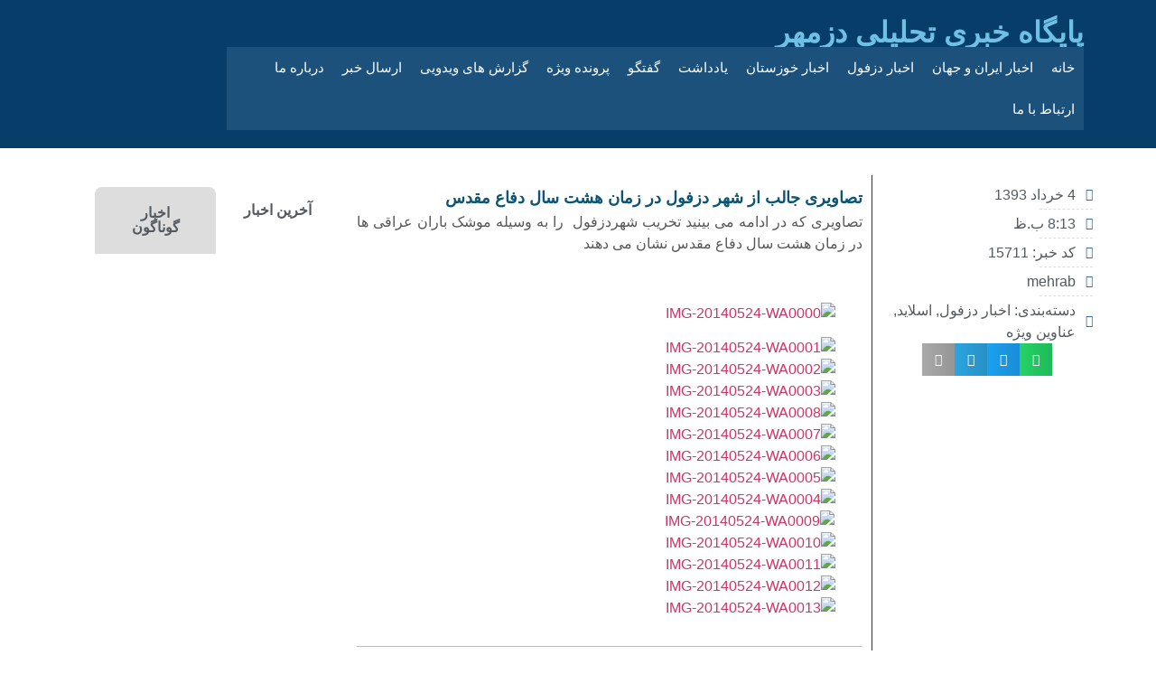

--- FILE ---
content_type: text/html; charset=UTF-8
request_url: https://www.dezmehrab.ir/%D8%AA%D8%B5%D8%A7%D9%88%DB%8C%D8%B1%DB%8C-%D8%AC%D8%A7%D9%84%D8%A8-%D8%A7%D8%B2-%D8%B4%D9%87%D8%B1-%D8%AF%D8%B2%D9%81%D9%88%D9%84-%D8%AF%D8%B1-%D8%B2%D9%85%D8%A7%D9%86-%D9%87%D8%B4%D8%AA-%D8%B3%D8%A7/
body_size: 26908
content:
<!doctype html><html dir="rtl" lang="fa-IR" prefix="og: https://ogp.me/ns#"><head><script data-no-optimize="1">var litespeed_docref=sessionStorage.getItem("litespeed_docref");litespeed_docref&&(Object.defineProperty(document,"referrer",{get:function(){return litespeed_docref}}),sessionStorage.removeItem("litespeed_docref"));</script> <meta charset="UTF-8"><meta name="viewport" content="width=device-width, initial-scale=1"><link rel="profile" href="https://gmpg.org/xfn/11"><title>تصاویری جالب از شهر دزفول در زمان هشت سال دفاع مقدس - پایگاه خبری تحلیلی دزمهر شهرستان دزفول</title><meta name="description" content="تصاویری که در ادامه می بینید تخریب شهردزفول  را به وسیله موشک باران عراقی ها در زمان هشت سال دفاع مقدس نشان می دهند"/><meta name="robots" content="follow, index, max-snippet:-1, max-video-preview:-1, max-image-preview:large"/><link rel="canonical" href="https://www.dezmehr.ir/%d8%aa%d8%b5%d8%a7%d9%88%db%8c%d8%b1%db%8c-%d8%ac%d8%a7%d9%84%d8%a8-%d8%a7%d8%b2-%d8%b4%d9%87%d8%b1-%d8%af%d8%b2%d9%81%d9%88%d9%84-%d8%af%d8%b1-%d8%b2%d9%85%d8%a7%d9%86-%d9%87%d8%b4%d8%aa-%d8%b3%d8%a7/" /><meta property="og:locale" content="fa_IR" /><meta property="og:type" content="article" /><meta property="og:title" content="تصاویری جالب از شهر دزفول در زمان هشت سال دفاع مقدس - پایگاه خبری تحلیلی دزمهر شهرستان دزفول" /><meta property="og:description" content="تصاویری که در ادامه می بینید تخریب شهردزفول  را به وسیله موشک باران عراقی ها در زمان هشت سال دفاع مقدس نشان می دهند" /><meta property="og:url" content="https://www.dezmehr.ir/%d8%aa%d8%b5%d8%a7%d9%88%db%8c%d8%b1%db%8c-%d8%ac%d8%a7%d9%84%d8%a8-%d8%a7%d8%b2-%d8%b4%d9%87%d8%b1-%d8%af%d8%b2%d9%81%d9%88%d9%84-%d8%af%d8%b1-%d8%b2%d9%85%d8%a7%d9%86-%d9%87%d8%b4%d8%aa-%d8%b3%d8%a7/" /><meta property="og:site_name" content="پایگاه خبری تحلیلی دزمهر شهرستان دزفول" /><meta property="article:section" content="اخبار دزفول" /><meta property="og:updated_time" content="2014-05-25T20:17:00+04:30" /><meta property="og:image" content="https://www.dezmehr.ir/wp-content/uploads/2024/03/logo-BG-1.png" /><meta property="og:image:secure_url" content="https://www.dezmehr.ir/wp-content/uploads/2024/03/logo-BG-1.png" /><meta property="og:image:width" content="533" /><meta property="og:image:height" content="300" /><meta property="og:image:alt" content="تصاویری جالب از شهر دزفول در زمان هشت سال دفاع مقدس" /><meta property="og:image:type" content="image/png" /><meta property="article:published_time" content="2014-05-25T15:43:21+00:00" /><meta property="article:modified_time" content="2014-05-25T15:47:00+00:00" /><meta name="twitter:card" content="summary_large_image" /><meta name="twitter:title" content="تصاویری جالب از شهر دزفول در زمان هشت سال دفاع مقدس - پایگاه خبری تحلیلی دزمهر شهرستان دزفول" /><meta name="twitter:description" content="تصاویری که در ادامه می بینید تخریب شهردزفول  را به وسیله موشک باران عراقی ها در زمان هشت سال دفاع مقدس نشان می دهند" /><meta name="twitter:image" content="https://www.dezmehr.ir/wp-content/uploads/2024/03/logo-BG-1.png" /><meta name="twitter:label1" content="نویسنده" /><meta name="twitter:data1" content="mehrab" /><meta name="twitter:label2" content="زمان خواندن" /><meta name="twitter:data2" content="کمتر از یک دقیقه" /> <script type="application/ld+json" class="rank-math-schema">{"@context":"https://schema.org","@graph":[{"@type":"Organization","@id":"https://www.dezmehr.ir/#organization","name":"\u067e\u0627\u06cc\u06af\u0627\u0647 \u062e\u0628\u0631\u06cc \u062a\u062d\u0644\u06cc\u0644\u06cc \u062f\u0632\u0645\u0647\u0631 \u0634\u0647\u0631\u0633\u062a\u0627\u0646 \u062f\u0632\u0641\u0648\u0644","url":"https://www.dezmehr.ir","logo":{"@type":"ImageObject","@id":"https://www.dezmehr.ir/#logo","url":"https://www.dezmehr.ir/wp-content/uploads/2023/12/dezmehr-blue-1.png","contentUrl":"https://www.dezmehr.ir/wp-content/uploads/2023/12/dezmehr-blue-1.png","caption":"\u067e\u0627\u06cc\u06af\u0627\u0647 \u062e\u0628\u0631\u06cc \u062a\u062d\u0644\u06cc\u0644\u06cc \u062f\u0632\u0645\u0647\u0631 \u0634\u0647\u0631\u0633\u062a\u0627\u0646 \u062f\u0632\u0641\u0648\u0644","inLanguage":"fa-IR","width":"512","height":"512"},"description":"\u067e\u0627\u06cc\u06af\u0627\u0647 \u062e\u0628\u0631\u06cc \u062a\u062d\u0644\u06cc\u0644\u06cc \u062f\u0632\u0645\u0647\u0631 \u0648\u0627\u0628\u0633\u062a\u0647 \u0628\u0647 \u0645\u0648\u0633\u0633\u0647 \u0641\u0631\u0647\u0646\u06af\u06cc \u0645\u0647\u0631\u0627\u0628 \u0634\u0647\u0631\u0633\u062a\u0627\u0646 \u062f\u0632\u0641\u0648\u0644 \u0627\u0632 \u0633\u0627\u0644 \u06f1\u06f3\u06f9\u06f1 \u06a9\u0627\u0631 \u062e\u0648\u062f \u0631\u0627 \u0622\u063a\u0627\u0632 \u06a9\u0631\u062f. \u062f\u0632\u0645\u0647\u0631\u0627\u0628 \u06a9\u0648\u0634\u06cc\u062f\u0647 \u0627\u0633\u062a \u0628\u0631\u0627\u0633\u0627\u0633 \u0627\u0635\u0644 \u0627\u0633\u062a\u0642\u0644\u0627\u0644 \u0648 \u0639\u062f\u0645 \u0648\u0627\u0628\u0633\u062a\u06af\u06cc \u0628\u062f\u0648\u0646 \u062f\u0631 \u0646\u0638\u0631 \u06af\u0631\u0641\u062a\u0646 \u0645\u0646\u0627\u0641\u0639 \u0627\u0641\u0631\u0627\u062f \u0648 \u062c\u0631\u06cc\u0627\u0646 \u0647\u0627\u06cc \u062e\u0627\u0635 \u062f\u0631 \u062f\u0632\u0641\u0648\u0644 \u0627\u062e\u0628\u0627\u0631 \u0631\u0627 \u067e\u0648\u0634\u0634 \u062f\u0627\u062f\u0647 \u0648 \u067e\u06cc\u06af\u06cc\u0631 \u0645\u0637\u0627\u0644\u0628\u0627\u062a \u0634\u0647\u0631\u0648\u0646\u062f\u0627\u0646 \u062f\u0632\u0641\u0648\u0644 \u0628\u0627\u0634\u062f","legalName":"mehrabwr4"},{"@type":"WebSite","@id":"https://www.dezmehr.ir/#website","url":"https://www.dezmehr.ir","name":"\u067e\u0627\u06cc\u06af\u0627\u0647 \u062e\u0628\u0631\u06cc \u062a\u062d\u0644\u06cc\u0644\u06cc \u062f\u0632\u0645\u0647\u0631 \u0634\u0647\u0631\u0633\u062a\u0627\u0646 \u062f\u0632\u0641\u0648\u0644","alternateName":"\u0633\u0627\u06cc\u062a \u062f\u0632\u0645\u0647\u0631 \u062f\u0632\u0641\u0648\u0644","publisher":{"@id":"https://www.dezmehr.ir/#organization"},"inLanguage":"fa-IR"},{"@type":"ImageObject","@id":"http://dezmehr.ir/wp-content/uploads/2014/05/IMG-20140524-WA0000.jpg","url":"http://dezmehr.ir/wp-content/uploads/2014/05/IMG-20140524-WA0000.jpg","width":"200","height":"200","inLanguage":"fa-IR"},{"@type":"WebPage","@id":"https://www.dezmehr.ir/%d8%aa%d8%b5%d8%a7%d9%88%db%8c%d8%b1%db%8c-%d8%ac%d8%a7%d9%84%d8%a8-%d8%a7%d8%b2-%d8%b4%d9%87%d8%b1-%d8%af%d8%b2%d9%81%d9%88%d9%84-%d8%af%d8%b1-%d8%b2%d9%85%d8%a7%d9%86-%d9%87%d8%b4%d8%aa-%d8%b3%d8%a7/#webpage","url":"https://www.dezmehr.ir/%d8%aa%d8%b5%d8%a7%d9%88%db%8c%d8%b1%db%8c-%d8%ac%d8%a7%d9%84%d8%a8-%d8%a7%d8%b2-%d8%b4%d9%87%d8%b1-%d8%af%d8%b2%d9%81%d9%88%d9%84-%d8%af%d8%b1-%d8%b2%d9%85%d8%a7%d9%86-%d9%87%d8%b4%d8%aa-%d8%b3%d8%a7/","name":"\u062a\u0635\u0627\u0648\u06cc\u0631\u06cc \u062c\u0627\u0644\u0628 \u0627\u0632 \u0634\u0647\u0631 \u062f\u0632\u0641\u0648\u0644 \u062f\u0631 \u0632\u0645\u0627\u0646 \u0647\u0634\u062a \u0633\u0627\u0644 \u062f\u0641\u0627\u0639 \u0645\u0642\u062f\u0633 - \u067e\u0627\u06cc\u06af\u0627\u0647 \u062e\u0628\u0631\u06cc \u062a\u062d\u0644\u06cc\u0644\u06cc \u062f\u0632\u0645\u0647\u0631 \u0634\u0647\u0631\u0633\u062a\u0627\u0646 \u062f\u0632\u0641\u0648\u0644","datePublished":"2014-05-25T20:13:21+04:30","dateModified":"2014-05-25T20:17:00+04:30","isPartOf":{"@id":"https://www.dezmehr.ir/#website"},"primaryImageOfPage":{"@id":"http://dezmehr.ir/wp-content/uploads/2014/05/IMG-20140524-WA0000.jpg"},"inLanguage":"fa-IR"},{"@type":"Person","@id":"https://www.dezmehr.ir/author/mehrabwr4/","name":"mehrab","url":"https://www.dezmehr.ir/author/mehrabwr4/","image":{"@type":"ImageObject","@id":"https://www.dezmehr.ir/wp-content/litespeed/avatar/9eaa8e6065b1abce5f288269c6269fb0.jpg?ver=1769421091","url":"https://www.dezmehr.ir/wp-content/litespeed/avatar/9eaa8e6065b1abce5f288269c6269fb0.jpg?ver=1769421091","caption":"mehrab","inLanguage":"fa-IR"},"worksFor":{"@id":"https://www.dezmehr.ir/#organization"}},{"@type":"BlogPosting","headline":"\u062a\u0635\u0627\u0648\u06cc\u0631\u06cc \u062c\u0627\u0644\u0628 \u0627\u0632 \u0634\u0647\u0631 \u062f\u0632\u0641\u0648\u0644 \u062f\u0631 \u0632\u0645\u0627\u0646 \u0647\u0634\u062a \u0633\u0627\u0644 \u062f\u0641\u0627\u0639 \u0645\u0642\u062f\u0633 - \u067e\u0627\u06cc\u06af\u0627\u0647 \u062e\u0628\u0631\u06cc \u062a\u062d\u0644\u06cc\u0644\u06cc \u062f\u0632\u0645\u0647\u0631 \u0634\u0647\u0631\u0633\u062a\u0627\u0646 \u062f\u0632\u0641\u0648\u0644","datePublished":"2014-05-25T20:13:21+04:30","dateModified":"2014-05-25T20:17:00+04:30","articleSection":"\u0627\u062e\u0628\u0627\u0631 \u062f\u0632\u0641\u0648\u0644, \u0627\u0633\u0644\u0627\u06cc\u062f, \u0639\u0646\u0627\u0648\u06cc\u0646 \u0648\u06cc\u0698\u0647","author":{"@id":"https://www.dezmehr.ir/author/mehrabwr4/","name":"mehrab"},"publisher":{"@id":"https://www.dezmehr.ir/#organization"},"description":"\u062a\u0635\u0627\u0648\u06cc\u0631\u06cc \u06a9\u0647 \u062f\u0631 \u0627\u062f\u0627\u0645\u0647 \u0645\u06cc \u0628\u06cc\u0646\u06cc\u062f \u062a\u062e\u0631\u06cc\u0628 \u0634\u0647\u0631\u062f\u0632\u0641\u0648\u0644\u00a0 \u0631\u0627 \u0628\u0647 \u0648\u0633\u06cc\u0644\u0647 \u0645\u0648\u0634\u06a9 \u0628\u0627\u0631\u0627\u0646 \u0639\u0631\u0627\u0642\u06cc \u0647\u0627 \u062f\u0631 \u0632\u0645\u0627\u0646 \u0647\u0634\u062a \u0633\u0627\u0644 \u062f\u0641\u0627\u0639 \u0645\u0642\u062f\u0633 \u0646\u0634\u0627\u0646 \u0645\u06cc \u062f\u0647\u0646\u062f","name":"\u062a\u0635\u0627\u0648\u06cc\u0631\u06cc \u062c\u0627\u0644\u0628 \u0627\u0632 \u0634\u0647\u0631 \u062f\u0632\u0641\u0648\u0644 \u062f\u0631 \u0632\u0645\u0627\u0646 \u0647\u0634\u062a \u0633\u0627\u0644 \u062f\u0641\u0627\u0639 \u0645\u0642\u062f\u0633 - \u067e\u0627\u06cc\u06af\u0627\u0647 \u062e\u0628\u0631\u06cc \u062a\u062d\u0644\u06cc\u0644\u06cc \u062f\u0632\u0645\u0647\u0631 \u0634\u0647\u0631\u0633\u062a\u0627\u0646 \u062f\u0632\u0641\u0648\u0644","@id":"https://www.dezmehr.ir/%d8%aa%d8%b5%d8%a7%d9%88%db%8c%d8%b1%db%8c-%d8%ac%d8%a7%d9%84%d8%a8-%d8%a7%d8%b2-%d8%b4%d9%87%d8%b1-%d8%af%d8%b2%d9%81%d9%88%d9%84-%d8%af%d8%b1-%d8%b2%d9%85%d8%a7%d9%86-%d9%87%d8%b4%d8%aa-%d8%b3%d8%a7/#richSnippet","isPartOf":{"@id":"https://www.dezmehr.ir/%d8%aa%d8%b5%d8%a7%d9%88%db%8c%d8%b1%db%8c-%d8%ac%d8%a7%d9%84%d8%a8-%d8%a7%d8%b2-%d8%b4%d9%87%d8%b1-%d8%af%d8%b2%d9%81%d9%88%d9%84-%d8%af%d8%b1-%d8%b2%d9%85%d8%a7%d9%86-%d9%87%d8%b4%d8%aa-%d8%b3%d8%a7/#webpage"},"image":{"@id":"http://dezmehr.ir/wp-content/uploads/2014/05/IMG-20140524-WA0000.jpg"},"inLanguage":"fa-IR","mainEntityOfPage":{"@id":"https://www.dezmehr.ir/%d8%aa%d8%b5%d8%a7%d9%88%db%8c%d8%b1%db%8c-%d8%ac%d8%a7%d9%84%d8%a8-%d8%a7%d8%b2-%d8%b4%d9%87%d8%b1-%d8%af%d8%b2%d9%81%d9%88%d9%84-%d8%af%d8%b1-%d8%b2%d9%85%d8%a7%d9%86-%d9%87%d8%b4%d8%aa-%d8%b3%d8%a7/#webpage"}}]}</script> <link rel='dns-prefetch' href='//www.dezmehr.ir' /><link rel="alternate" type="application/rss+xml" title="پایگاه خبری تحلیلی دزمهر شهرستان دزفول &raquo; خوراک" href="https://www.dezmehr.ir/feed/" /><link rel="alternate" type="application/rss+xml" title="پایگاه خبری تحلیلی دزمهر شهرستان دزفول &raquo; خوراک دیدگاه‌ها" href="https://www.dezmehr.ir/comments/feed/" /><link rel="alternate" type="application/rss+xml" title="پایگاه خبری تحلیلی دزمهر شهرستان دزفول &raquo; تصاویری جالب از شهر دزفول در زمان هشت سال دفاع مقدس خوراک دیدگاه‌ها" href="https://www.dezmehr.ir/%d8%aa%d8%b5%d8%a7%d9%88%db%8c%d8%b1%db%8c-%d8%ac%d8%a7%d9%84%d8%a8-%d8%a7%d8%b2-%d8%b4%d9%87%d8%b1-%d8%af%d8%b2%d9%81%d9%88%d9%84-%d8%af%d8%b1-%d8%b2%d9%85%d8%a7%d9%86-%d9%87%d8%b4%d8%aa-%d8%b3%d8%a7/feed/" /><link rel="alternate" title="oEmbed (JSON)" type="application/json+oembed" href="https://www.dezmehr.ir/wp-json/oembed/1.0/embed?url=https%3A%2F%2Fwww.dezmehr.ir%2F%25d8%25aa%25d8%25b5%25d8%25a7%25d9%2588%25db%258c%25d8%25b1%25db%258c-%25d8%25ac%25d8%25a7%25d9%2584%25d8%25a8-%25d8%25a7%25d8%25b2-%25d8%25b4%25d9%2587%25d8%25b1-%25d8%25af%25d8%25b2%25d9%2581%25d9%2588%25d9%2584-%25d8%25af%25d8%25b1-%25d8%25b2%25d9%2585%25d8%25a7%25d9%2586-%25d9%2587%25d8%25b4%25d8%25aa-%25d8%25b3%25d8%25a7%2F" /><link rel="alternate" title="oEmbed (XML)" type="text/xml+oembed" href="https://www.dezmehr.ir/wp-json/oembed/1.0/embed?url=https%3A%2F%2Fwww.dezmehr.ir%2F%25d8%25aa%25d8%25b5%25d8%25a7%25d9%2588%25db%258c%25d8%25b1%25db%258c-%25d8%25ac%25d8%25a7%25d9%2584%25d8%25a8-%25d8%25a7%25d8%25b2-%25d8%25b4%25d9%2587%25d8%25b1-%25d8%25af%25d8%25b2%25d9%2581%25d9%2588%25d9%2584-%25d8%25af%25d8%25b1-%25d8%25b2%25d9%2585%25d8%25a7%25d9%2586-%25d9%2587%25d8%25b4%25d8%25aa-%25d8%25b3%25d8%25a7%2F&#038;format=xml" />
<style id='wp-img-auto-sizes-contain-inline-css'>img:is([sizes=auto i],[sizes^="auto," i]){contain-intrinsic-size:3000px 1500px}
/*# sourceURL=wp-img-auto-sizes-contain-inline-css */</style><link data-optimized="2" rel="stylesheet" href="https://www.dezmehr.ir/wp-content/litespeed/css/3b1ea105ccdecfaad604143420ef29b7.css?ver=c0662" /><style id='global-styles-inline-css'>:root{--wp--preset--aspect-ratio--square: 1;--wp--preset--aspect-ratio--4-3: 4/3;--wp--preset--aspect-ratio--3-4: 3/4;--wp--preset--aspect-ratio--3-2: 3/2;--wp--preset--aspect-ratio--2-3: 2/3;--wp--preset--aspect-ratio--16-9: 16/9;--wp--preset--aspect-ratio--9-16: 9/16;--wp--preset--color--black: #000000;--wp--preset--color--cyan-bluish-gray: #abb8c3;--wp--preset--color--white: #ffffff;--wp--preset--color--pale-pink: #f78da7;--wp--preset--color--vivid-red: #cf2e2e;--wp--preset--color--luminous-vivid-orange: #ff6900;--wp--preset--color--luminous-vivid-amber: #fcb900;--wp--preset--color--light-green-cyan: #7bdcb5;--wp--preset--color--vivid-green-cyan: #00d084;--wp--preset--color--pale-cyan-blue: #8ed1fc;--wp--preset--color--vivid-cyan-blue: #0693e3;--wp--preset--color--vivid-purple: #9b51e0;--wp--preset--gradient--vivid-cyan-blue-to-vivid-purple: linear-gradient(135deg,rgb(6,147,227) 0%,rgb(155,81,224) 100%);--wp--preset--gradient--light-green-cyan-to-vivid-green-cyan: linear-gradient(135deg,rgb(122,220,180) 0%,rgb(0,208,130) 100%);--wp--preset--gradient--luminous-vivid-amber-to-luminous-vivid-orange: linear-gradient(135deg,rgb(252,185,0) 0%,rgb(255,105,0) 100%);--wp--preset--gradient--luminous-vivid-orange-to-vivid-red: linear-gradient(135deg,rgb(255,105,0) 0%,rgb(207,46,46) 100%);--wp--preset--gradient--very-light-gray-to-cyan-bluish-gray: linear-gradient(135deg,rgb(238,238,238) 0%,rgb(169,184,195) 100%);--wp--preset--gradient--cool-to-warm-spectrum: linear-gradient(135deg,rgb(74,234,220) 0%,rgb(151,120,209) 20%,rgb(207,42,186) 40%,rgb(238,44,130) 60%,rgb(251,105,98) 80%,rgb(254,248,76) 100%);--wp--preset--gradient--blush-light-purple: linear-gradient(135deg,rgb(255,206,236) 0%,rgb(152,150,240) 100%);--wp--preset--gradient--blush-bordeaux: linear-gradient(135deg,rgb(254,205,165) 0%,rgb(254,45,45) 50%,rgb(107,0,62) 100%);--wp--preset--gradient--luminous-dusk: linear-gradient(135deg,rgb(255,203,112) 0%,rgb(199,81,192) 50%,rgb(65,88,208) 100%);--wp--preset--gradient--pale-ocean: linear-gradient(135deg,rgb(255,245,203) 0%,rgb(182,227,212) 50%,rgb(51,167,181) 100%);--wp--preset--gradient--electric-grass: linear-gradient(135deg,rgb(202,248,128) 0%,rgb(113,206,126) 100%);--wp--preset--gradient--midnight: linear-gradient(135deg,rgb(2,3,129) 0%,rgb(40,116,252) 100%);--wp--preset--font-size--small: 13px;--wp--preset--font-size--medium: 20px;--wp--preset--font-size--large: 36px;--wp--preset--font-size--x-large: 42px;--wp--preset--spacing--20: 0.44rem;--wp--preset--spacing--30: 0.67rem;--wp--preset--spacing--40: 1rem;--wp--preset--spacing--50: 1.5rem;--wp--preset--spacing--60: 2.25rem;--wp--preset--spacing--70: 3.38rem;--wp--preset--spacing--80: 5.06rem;--wp--preset--shadow--natural: 6px 6px 9px rgba(0, 0, 0, 0.2);--wp--preset--shadow--deep: 12px 12px 50px rgba(0, 0, 0, 0.4);--wp--preset--shadow--sharp: 6px 6px 0px rgba(0, 0, 0, 0.2);--wp--preset--shadow--outlined: 6px 6px 0px -3px rgb(255, 255, 255), 6px 6px rgb(0, 0, 0);--wp--preset--shadow--crisp: 6px 6px 0px rgb(0, 0, 0);}:where(.is-layout-flex){gap: 0.5em;}:where(.is-layout-grid){gap: 0.5em;}body .is-layout-flex{display: flex;}.is-layout-flex{flex-wrap: wrap;align-items: center;}.is-layout-flex > :is(*, div){margin: 0;}body .is-layout-grid{display: grid;}.is-layout-grid > :is(*, div){margin: 0;}:where(.wp-block-columns.is-layout-flex){gap: 2em;}:where(.wp-block-columns.is-layout-grid){gap: 2em;}:where(.wp-block-post-template.is-layout-flex){gap: 1.25em;}:where(.wp-block-post-template.is-layout-grid){gap: 1.25em;}.has-black-color{color: var(--wp--preset--color--black) !important;}.has-cyan-bluish-gray-color{color: var(--wp--preset--color--cyan-bluish-gray) !important;}.has-white-color{color: var(--wp--preset--color--white) !important;}.has-pale-pink-color{color: var(--wp--preset--color--pale-pink) !important;}.has-vivid-red-color{color: var(--wp--preset--color--vivid-red) !important;}.has-luminous-vivid-orange-color{color: var(--wp--preset--color--luminous-vivid-orange) !important;}.has-luminous-vivid-amber-color{color: var(--wp--preset--color--luminous-vivid-amber) !important;}.has-light-green-cyan-color{color: var(--wp--preset--color--light-green-cyan) !important;}.has-vivid-green-cyan-color{color: var(--wp--preset--color--vivid-green-cyan) !important;}.has-pale-cyan-blue-color{color: var(--wp--preset--color--pale-cyan-blue) !important;}.has-vivid-cyan-blue-color{color: var(--wp--preset--color--vivid-cyan-blue) !important;}.has-vivid-purple-color{color: var(--wp--preset--color--vivid-purple) !important;}.has-black-background-color{background-color: var(--wp--preset--color--black) !important;}.has-cyan-bluish-gray-background-color{background-color: var(--wp--preset--color--cyan-bluish-gray) !important;}.has-white-background-color{background-color: var(--wp--preset--color--white) !important;}.has-pale-pink-background-color{background-color: var(--wp--preset--color--pale-pink) !important;}.has-vivid-red-background-color{background-color: var(--wp--preset--color--vivid-red) !important;}.has-luminous-vivid-orange-background-color{background-color: var(--wp--preset--color--luminous-vivid-orange) !important;}.has-luminous-vivid-amber-background-color{background-color: var(--wp--preset--color--luminous-vivid-amber) !important;}.has-light-green-cyan-background-color{background-color: var(--wp--preset--color--light-green-cyan) !important;}.has-vivid-green-cyan-background-color{background-color: var(--wp--preset--color--vivid-green-cyan) !important;}.has-pale-cyan-blue-background-color{background-color: var(--wp--preset--color--pale-cyan-blue) !important;}.has-vivid-cyan-blue-background-color{background-color: var(--wp--preset--color--vivid-cyan-blue) !important;}.has-vivid-purple-background-color{background-color: var(--wp--preset--color--vivid-purple) !important;}.has-black-border-color{border-color: var(--wp--preset--color--black) !important;}.has-cyan-bluish-gray-border-color{border-color: var(--wp--preset--color--cyan-bluish-gray) !important;}.has-white-border-color{border-color: var(--wp--preset--color--white) !important;}.has-pale-pink-border-color{border-color: var(--wp--preset--color--pale-pink) !important;}.has-vivid-red-border-color{border-color: var(--wp--preset--color--vivid-red) !important;}.has-luminous-vivid-orange-border-color{border-color: var(--wp--preset--color--luminous-vivid-orange) !important;}.has-luminous-vivid-amber-border-color{border-color: var(--wp--preset--color--luminous-vivid-amber) !important;}.has-light-green-cyan-border-color{border-color: var(--wp--preset--color--light-green-cyan) !important;}.has-vivid-green-cyan-border-color{border-color: var(--wp--preset--color--vivid-green-cyan) !important;}.has-pale-cyan-blue-border-color{border-color: var(--wp--preset--color--pale-cyan-blue) !important;}.has-vivid-cyan-blue-border-color{border-color: var(--wp--preset--color--vivid-cyan-blue) !important;}.has-vivid-purple-border-color{border-color: var(--wp--preset--color--vivid-purple) !important;}.has-vivid-cyan-blue-to-vivid-purple-gradient-background{background: var(--wp--preset--gradient--vivid-cyan-blue-to-vivid-purple) !important;}.has-light-green-cyan-to-vivid-green-cyan-gradient-background{background: var(--wp--preset--gradient--light-green-cyan-to-vivid-green-cyan) !important;}.has-luminous-vivid-amber-to-luminous-vivid-orange-gradient-background{background: var(--wp--preset--gradient--luminous-vivid-amber-to-luminous-vivid-orange) !important;}.has-luminous-vivid-orange-to-vivid-red-gradient-background{background: var(--wp--preset--gradient--luminous-vivid-orange-to-vivid-red) !important;}.has-very-light-gray-to-cyan-bluish-gray-gradient-background{background: var(--wp--preset--gradient--very-light-gray-to-cyan-bluish-gray) !important;}.has-cool-to-warm-spectrum-gradient-background{background: var(--wp--preset--gradient--cool-to-warm-spectrum) !important;}.has-blush-light-purple-gradient-background{background: var(--wp--preset--gradient--blush-light-purple) !important;}.has-blush-bordeaux-gradient-background{background: var(--wp--preset--gradient--blush-bordeaux) !important;}.has-luminous-dusk-gradient-background{background: var(--wp--preset--gradient--luminous-dusk) !important;}.has-pale-ocean-gradient-background{background: var(--wp--preset--gradient--pale-ocean) !important;}.has-electric-grass-gradient-background{background: var(--wp--preset--gradient--electric-grass) !important;}.has-midnight-gradient-background{background: var(--wp--preset--gradient--midnight) !important;}.has-small-font-size{font-size: var(--wp--preset--font-size--small) !important;}.has-medium-font-size{font-size: var(--wp--preset--font-size--medium) !important;}.has-large-font-size{font-size: var(--wp--preset--font-size--large) !important;}.has-x-large-font-size{font-size: var(--wp--preset--font-size--x-large) !important;}
/*# sourceURL=global-styles-inline-css */</style><style id='classic-theme-styles-inline-css'>/*! This file is auto-generated */
.wp-block-button__link{color:#fff;background-color:#32373c;border-radius:9999px;box-shadow:none;text-decoration:none;padding:calc(.667em + 2px) calc(1.333em + 2px);font-size:1.125em}.wp-block-file__button{background:#32373c;color:#fff;text-decoration:none}
/*# sourceURL=/wp-includes/css/classic-themes.min.css */</style><style id='wp-polls-inline-css'>.wp-polls .pollbar {
	margin: 1px;
	font-size: 8px;
	line-height: 10px;
	height: 10px;
	background: #00e240;
	border: 1px solid #000;
}

/*# sourceURL=wp-polls-inline-css */</style><link rel="preconnect" href="https://fonts.gstatic.com/" crossorigin><script type="litespeed/javascript" data-src="https://www.dezmehr.ir/wp-includes/js/jquery/jquery.min.js" id="jquery-core-js"></script> <link rel="https://api.w.org/" href="https://www.dezmehr.ir/wp-json/" /><link rel="alternate" title="JSON" type="application/json" href="https://www.dezmehr.ir/wp-json/wp/v2/posts/15711" /><link rel='shortlink' href='https://www.dezmehr.ir/?p=15711' /><link rel="EditURI" type="application/rsd+xml" title="RSD" href="https://www.dezmehr.ir/xmlrpc2.php?rsd" />
 <script type="litespeed/javascript">var WP_Statistics_http=new XMLHttpRequest();WP_Statistics_http.open('GET','https://www.dezmehr.ir/wp-json/wp-statistics/v2/hit?_=1769898905&_wpnonce=b636bb6478&wp_statistics_hit_rest=yes&browser=نا معلوم&platform=نا معلوم&version=نا معلوم&referred=https://www.dezmehr.ir&ip=3.135.214.129&exclusion_match=yes&exclusion_reason=CrawlerDetect&ua=Mozilla/5.0 (Macintosh; Intel Mac OS X 10_15_7) AppleWebKit/537.36 (KHTML, like Gecko) Chrome/131.0.0.0 Safari/537.36; ClaudeBot/1.0; +claudebot@anthropic.com)&track_all=1&timestamp=1769911505&current_page_type=post&current_page_id=15711&search_query&page_uri=/%D8%AA%D8%B5%D8%A7%D9%88%DB%8C%D8%B1%DB%8C-%D8%AC%D8%A7%D9%84%D8%A8-%D8%A7%D8%B2-%D8%B4%D9%87%D8%B1-%D8%AF%D8%B2%D9%81%D9%88%D9%84-%D8%AF%D8%B1-%D8%B2%D9%85%D8%A7%D9%86-%D9%87%D8%B4%D8%AA-%D8%B3%D8%A7/&user_id=0',!0);WP_Statistics_http.setRequestHeader("Content-Type","application/json;charset=UTF-8");WP_Statistics_http.send(null)</script> <meta name="generator" content="Elementor 3.17.2; features: e_dom_optimization, e_optimized_assets_loading, e_optimized_css_loading, additional_custom_breakpoints, block_editor_assets_optimize, e_image_loading_optimization; settings: css_print_method-external, google_font-enabled, font_display-swap"><link rel="icon" href="https://www.dezmehr.ir/wp-content/uploads/2023/12/dezmehr-blue-1-150x150.png" sizes="32x32" /><link rel="icon" href="https://www.dezmehr.ir/wp-content/uploads/2023/12/dezmehr-blue-1-476x476.png" sizes="192x192" /><link rel="apple-touch-icon" href="https://www.dezmehr.ir/wp-content/uploads/2023/12/dezmehr-blue-1-476x476.png" /><meta name="msapplication-TileImage" content="https://www.dezmehr.ir/wp-content/uploads/2023/12/dezmehr-blue-1-476x476.png" /></head><body class="rtl wp-singular post-template-default single single-post postid-15711 single-format-standard wp-custom-logo wp-theme-hello-elementor elementor-default elementor-kit-65687 elementor-page-66058"><a class="skip-link screen-reader-text" href="#content">پرش به محتوا</a><div data-elementor-type="header" data-elementor-id="65691" class="elementor elementor-65691 elementor-location-header" data-elementor-post-type="elementor_library"><div class="elementor-element elementor-element-ad46bfe elementor-hidden-mobile e-flex e-con-boxed e-con e-parent" data-id="ad46bfe" data-element_type="container" data-settings="{&quot;background_background&quot;:&quot;classic&quot;,&quot;content_width&quot;:&quot;boxed&quot;}" data-core-v316-plus="true"><div class="e-con-inner"><div class="elementor-element elementor-element-91d1342 e-con-full e-flex e-con e-child" data-id="91d1342" data-element_type="container" data-settings="{&quot;content_width&quot;:&quot;full&quot;}"><div class="elementor-element elementor-element-6f8fa92 e-flex e-con-boxed e-con e-child" data-id="6f8fa92" data-element_type="container" data-settings="{&quot;content_width&quot;:&quot;boxed&quot;}"><div class="e-con-inner"><div class="elementor-element elementor-element-02aed4e elementor-widget__width-initial elementor-widget elementor-widget-heading" data-id="02aed4e" data-element_type="widget" data-widget_type="heading.default"><div class="elementor-widget-container"><style>/*! elementor - v3.17.0 - 01-11-2023 */
.elementor-heading-title{padding:0;margin:0;line-height:1}.elementor-widget-heading .elementor-heading-title[class*=elementor-size-]>a{color:inherit;font-size:inherit;line-height:inherit}.elementor-widget-heading .elementor-heading-title.elementor-size-small{font-size:15px}.elementor-widget-heading .elementor-heading-title.elementor-size-medium{font-size:19px}.elementor-widget-heading .elementor-heading-title.elementor-size-large{font-size:29px}.elementor-widget-heading .elementor-heading-title.elementor-size-xl{font-size:39px}.elementor-widget-heading .elementor-heading-title.elementor-size-xxl{font-size:59px}</style><h2 class="elementor-heading-title elementor-size-default"><a href="https://www.dezmehr.ir">پایگاه خبری تحلیلی دزمهر</a></h2></div></div><div class="elementor-element elementor-element-4aaf026 elementor-widget__width-initial elementor-widget-mobile__width-inherit elementor-widget elementor-widget-image" data-id="4aaf026" data-element_type="widget" data-widget_type="image.default"><div class="elementor-widget-container"><style>/*! elementor - v3.17.0 - 01-11-2023 */
.elementor-widget-image{text-align:center}.elementor-widget-image a{display:inline-block}.elementor-widget-image a img[src$=".svg"]{width:48px}.elementor-widget-image img{vertical-align:middle;display:inline-block}</style><img data-lazyloaded="1" src="[data-uri]" loading="lazy" width="463" height="98" data-src="https://www.dezmehr.ir/wp-content/uploads/2024/01/logo-DM-text2.png" class="attachment-full size-full wp-image-65960" alt="" /></div></div></div></div><div class="elementor-element elementor-element-2464084 elementor-widget__width-inherit elementor-nav-menu--dropdown-tablet elementor-nav-menu__text-align-aside elementor-nav-menu--toggle elementor-nav-menu--burger elementor-widget elementor-widget-nav-menu" data-id="2464084" data-element_type="widget" data-settings="{&quot;layout&quot;:&quot;horizontal&quot;,&quot;submenu_icon&quot;:{&quot;value&quot;:&quot;&lt;i class=\&quot;fas fa-caret-down\&quot;&gt;&lt;\/i&gt;&quot;,&quot;library&quot;:&quot;fa-solid&quot;},&quot;toggle&quot;:&quot;burger&quot;}" data-widget_type="nav-menu.default"><div class="elementor-widget-container"><nav class="elementor-nav-menu--main elementor-nav-menu__container elementor-nav-menu--layout-horizontal e--pointer-text e--animation-sink"><ul id="menu-1-2464084" class="elementor-nav-menu"><li class="menu-item menu-item-type-custom menu-item-object-custom menu-item-home menu-item-45536"><a href="http://www.dezmehr.ir/" class="elementor-item">خانه</a></li><li class="menu-item menu-item-type-taxonomy menu-item-object-category current-post-ancestor current-menu-parent current-post-parent menu-item-45538"><a href="https://www.dezmehr.ir/category/news/" class="elementor-item">اخبار ایران و جهان</a></li><li class="menu-item menu-item-type-taxonomy menu-item-object-category current-post-ancestor current-menu-parent current-post-parent menu-item-19"><a href="https://www.dezmehr.ir/category/citynews/" class="elementor-item">اخبار دزفول</a></li><li class="menu-item menu-item-type-taxonomy menu-item-object-category menu-item-45537"><a href="https://www.dezmehr.ir/category/khoznews/" class="elementor-item">اخبار خوزستان</a></li><li class="menu-item menu-item-type-taxonomy menu-item-object-category menu-item-4490"><a href="https://www.dezmehr.ir/category/note/" class="elementor-item">یادداشت</a></li><li class="menu-item menu-item-type-taxonomy menu-item-object-category menu-item-45539"><a href="https://www.dezmehr.ir/category/discuss/" class="elementor-item">گفتگو</a></li><li class="menu-item menu-item-type-taxonomy menu-item-object-category menu-item-45540"><a href="https://www.dezmehr.ir/category/pvije/" class="elementor-item">پرونده ویژه</a></li><li class="menu-item menu-item-type-post_type menu-item-object-page menu-item-58685"><a href="https://www.dezmehr.ir/%d9%81%db%8c%d9%84%d9%85/" class="elementor-item">گزارش های ویدویی</a></li><li class="menu-item menu-item-type-post_type menu-item-object-page menu-item-15171"><a href="https://www.dezmehr.ir/send/" class="elementor-item">ارسال خبر</a></li><li class="menu-item menu-item-type-post_type menu-item-object-page menu-item-644"><a href="https://www.dezmehr.ir/about/" class="elementor-item">درباره ما</a></li><li class="menu-item menu-item-type-post_type menu-item-object-page menu-item-643"><a href="https://www.dezmehr.ir/contact-us/" class="elementor-item">ارتباط با ما</a></li></ul></nav><div class="elementor-menu-toggle" role="button" tabindex="0" aria-label="تنظیم منو" aria-expanded="false">
<i aria-hidden="true" role="presentation" class="elementor-menu-toggle__icon--open eicon-menu-bar"></i><i aria-hidden="true" role="presentation" class="elementor-menu-toggle__icon--close eicon-close"></i>			<span class="elementor-screen-only">منو</span></div><nav class="elementor-nav-menu--dropdown elementor-nav-menu__container" aria-hidden="true"><ul id="menu-2-2464084" class="elementor-nav-menu"><li class="menu-item menu-item-type-custom menu-item-object-custom menu-item-home menu-item-45536"><a href="http://www.dezmehr.ir/" class="elementor-item" tabindex="-1">خانه</a></li><li class="menu-item menu-item-type-taxonomy menu-item-object-category current-post-ancestor current-menu-parent current-post-parent menu-item-45538"><a href="https://www.dezmehr.ir/category/news/" class="elementor-item" tabindex="-1">اخبار ایران و جهان</a></li><li class="menu-item menu-item-type-taxonomy menu-item-object-category current-post-ancestor current-menu-parent current-post-parent menu-item-19"><a href="https://www.dezmehr.ir/category/citynews/" class="elementor-item" tabindex="-1">اخبار دزفول</a></li><li class="menu-item menu-item-type-taxonomy menu-item-object-category menu-item-45537"><a href="https://www.dezmehr.ir/category/khoznews/" class="elementor-item" tabindex="-1">اخبار خوزستان</a></li><li class="menu-item menu-item-type-taxonomy menu-item-object-category menu-item-4490"><a href="https://www.dezmehr.ir/category/note/" class="elementor-item" tabindex="-1">یادداشت</a></li><li class="menu-item menu-item-type-taxonomy menu-item-object-category menu-item-45539"><a href="https://www.dezmehr.ir/category/discuss/" class="elementor-item" tabindex="-1">گفتگو</a></li><li class="menu-item menu-item-type-taxonomy menu-item-object-category menu-item-45540"><a href="https://www.dezmehr.ir/category/pvije/" class="elementor-item" tabindex="-1">پرونده ویژه</a></li><li class="menu-item menu-item-type-post_type menu-item-object-page menu-item-58685"><a href="https://www.dezmehr.ir/%d9%81%db%8c%d9%84%d9%85/" class="elementor-item" tabindex="-1">گزارش های ویدویی</a></li><li class="menu-item menu-item-type-post_type menu-item-object-page menu-item-15171"><a href="https://www.dezmehr.ir/send/" class="elementor-item" tabindex="-1">ارسال خبر</a></li><li class="menu-item menu-item-type-post_type menu-item-object-page menu-item-644"><a href="https://www.dezmehr.ir/about/" class="elementor-item" tabindex="-1">درباره ما</a></li><li class="menu-item menu-item-type-post_type menu-item-object-page menu-item-643"><a href="https://www.dezmehr.ir/contact-us/" class="elementor-item" tabindex="-1">ارتباط با ما</a></li></ul></nav></div></div></div><div class="elementor-element elementor-element-b01f334 e-flex e-con-boxed e-con e-child" data-id="b01f334" data-element_type="container" data-settings="{&quot;content_width&quot;:&quot;boxed&quot;}"><div class="e-con-inner"><div class="elementor-element elementor-element-94501d8 elementor-widget elementor-widget-theme-site-logo elementor-widget-image" data-id="94501d8" data-element_type="widget" data-widget_type="theme-site-logo.default"><div class="elementor-widget-container">
<a href="https://www.dezmehr.ir">
<img data-lazyloaded="1" src="[data-uri]" loading="lazy" width="476" height="476" data-src="https://www.dezmehr.ir/wp-content/uploads/2023/12/dezmehr-blue-1-476x476.png" class="attachment-medium size-medium wp-image-67748" alt="" data-srcset="http://www.dezmehr.ir/wp-content/uploads/2023/12/dezmehr-blue-1-476x476.png 476w, http://www.dezmehr.ir/wp-content/uploads/2023/12/dezmehr-blue-1-150x150.png 150w, http://www.dezmehr.ir/wp-content/uploads/2023/12/dezmehr-blue-1.png 512w" data-sizes="(max-width: 476px) 100vw, 476px" />				</a></div></div></div></div></div></div><div class="elementor-element elementor-element-077c253 e-flex e-con-boxed e-con e-parent" data-id="077c253" data-element_type="container" data-settings="{&quot;content_width&quot;:&quot;boxed&quot;}" data-core-v316-plus="true"><div class="e-con-inner"><div class="elementor-element elementor-element-2567eda elementor-widget elementor-widget-menu-anchor" data-id="2567eda" data-element_type="widget" data-widget_type="menu-anchor.default"><div class="elementor-widget-container"><style>/*! elementor - v3.17.0 - 01-11-2023 */
body.elementor-page .elementor-widget-menu-anchor{margin-bottom:0}</style><div id="topp" class="elementor-menu-anchor"></div></div></div></div></div><div class="elementor-element elementor-element-d4f11f3 elementor-hidden-desktop elementor-hidden-tablet e-flex e-con-boxed e-con e-parent" data-id="d4f11f3" data-element_type="container" data-settings="{&quot;background_background&quot;:&quot;classic&quot;,&quot;content_width&quot;:&quot;boxed&quot;}" data-core-v316-plus="true"><div class="e-con-inner"><div class="elementor-element elementor-element-bbe1784 e-con-full e-flex e-con e-child" data-id="bbe1784" data-element_type="container" data-settings="{&quot;content_width&quot;:&quot;full&quot;}"><div class="elementor-element elementor-element-73ba6f5 elementor-widget-mobile__width-initial elementor-widget elementor-widget-theme-site-logo elementor-widget-image" data-id="73ba6f5" data-element_type="widget" data-widget_type="theme-site-logo.default"><div class="elementor-widget-container">
<a href="https://www.dezmehr.ir">
<img data-lazyloaded="1" src="[data-uri]" loading="lazy" width="150" height="150" data-src="https://www.dezmehr.ir/wp-content/uploads/2023/12/dezmehr-blue-1-150x150.png" class="attachment-thumbnail size-thumbnail wp-image-67748" alt="" data-srcset="http://www.dezmehr.ir/wp-content/uploads/2023/12/dezmehr-blue-1-150x150.png 150w, http://www.dezmehr.ir/wp-content/uploads/2023/12/dezmehr-blue-1-476x476.png 476w, http://www.dezmehr.ir/wp-content/uploads/2023/12/dezmehr-blue-1.png 512w" data-sizes="(max-width: 150px) 100vw, 150px" />				</a></div></div><div class="elementor-element elementor-element-e37a643 elementor-widget-mobile__width-initial elementor-widget elementor-widget-image" data-id="e37a643" data-element_type="widget" data-widget_type="image.default"><div class="elementor-widget-container">
<img data-lazyloaded="1" src="[data-uri]" loading="lazy" width="476" height="197" data-src="https://www.dezmehr.ir/wp-content/uploads/2024/01/logo-DM-text3-476x197.png" class="attachment-medium size-medium wp-image-67928" alt="" data-srcset="http://www.dezmehr.ir/wp-content/uploads/2024/01/logo-DM-text3-476x197.png 476w, http://www.dezmehr.ir/wp-content/uploads/2024/01/logo-DM-text3-768x318.png 768w, http://www.dezmehr.ir/wp-content/uploads/2024/01/logo-DM-text3.png 919w" data-sizes="(max-width: 476px) 100vw, 476px" /></div></div></div><div class="elementor-element elementor-element-75c011d e-con-full e-flex e-con e-child" data-id="75c011d" data-element_type="container" data-settings="{&quot;content_width&quot;:&quot;full&quot;}"><div class="elementor-element elementor-element-b01ae96 elementor-widget__width-inherit elementor-nav-menu--dropdown-tablet elementor-nav-menu__text-align-aside elementor-nav-menu--toggle elementor-nav-menu--burger elementor-widget elementor-widget-nav-menu" data-id="b01ae96" data-element_type="widget" data-settings="{&quot;layout&quot;:&quot;horizontal&quot;,&quot;submenu_icon&quot;:{&quot;value&quot;:&quot;&lt;i class=\&quot;fas fa-caret-down\&quot;&gt;&lt;\/i&gt;&quot;,&quot;library&quot;:&quot;fa-solid&quot;},&quot;toggle&quot;:&quot;burger&quot;}" data-widget_type="nav-menu.default"><div class="elementor-widget-container"><nav class="elementor-nav-menu--main elementor-nav-menu__container elementor-nav-menu--layout-horizontal e--pointer-underline e--animation-fade"><ul id="menu-1-b01ae96" class="elementor-nav-menu"><li class="menu-item menu-item-type-custom menu-item-object-custom menu-item-home menu-item-45536"><a href="http://www.dezmehr.ir/" class="elementor-item">خانه</a></li><li class="menu-item menu-item-type-taxonomy menu-item-object-category current-post-ancestor current-menu-parent current-post-parent menu-item-45538"><a href="https://www.dezmehr.ir/category/news/" class="elementor-item">اخبار ایران و جهان</a></li><li class="menu-item menu-item-type-taxonomy menu-item-object-category current-post-ancestor current-menu-parent current-post-parent menu-item-19"><a href="https://www.dezmehr.ir/category/citynews/" class="elementor-item">اخبار دزفول</a></li><li class="menu-item menu-item-type-taxonomy menu-item-object-category menu-item-45537"><a href="https://www.dezmehr.ir/category/khoznews/" class="elementor-item">اخبار خوزستان</a></li><li class="menu-item menu-item-type-taxonomy menu-item-object-category menu-item-4490"><a href="https://www.dezmehr.ir/category/note/" class="elementor-item">یادداشت</a></li><li class="menu-item menu-item-type-taxonomy menu-item-object-category menu-item-45539"><a href="https://www.dezmehr.ir/category/discuss/" class="elementor-item">گفتگو</a></li><li class="menu-item menu-item-type-taxonomy menu-item-object-category menu-item-45540"><a href="https://www.dezmehr.ir/category/pvije/" class="elementor-item">پرونده ویژه</a></li><li class="menu-item menu-item-type-post_type menu-item-object-page menu-item-58685"><a href="https://www.dezmehr.ir/%d9%81%db%8c%d9%84%d9%85/" class="elementor-item">گزارش های ویدویی</a></li><li class="menu-item menu-item-type-post_type menu-item-object-page menu-item-15171"><a href="https://www.dezmehr.ir/send/" class="elementor-item">ارسال خبر</a></li><li class="menu-item menu-item-type-post_type menu-item-object-page menu-item-644"><a href="https://www.dezmehr.ir/about/" class="elementor-item">درباره ما</a></li><li class="menu-item menu-item-type-post_type menu-item-object-page menu-item-643"><a href="https://www.dezmehr.ir/contact-us/" class="elementor-item">ارتباط با ما</a></li></ul></nav><div class="elementor-menu-toggle" role="button" tabindex="0" aria-label="تنظیم منو" aria-expanded="false">
<i aria-hidden="true" role="presentation" class="elementor-menu-toggle__icon--open eicon-menu-bar"></i><i aria-hidden="true" role="presentation" class="elementor-menu-toggle__icon--close eicon-close"></i>			<span class="elementor-screen-only">منو</span></div><nav class="elementor-nav-menu--dropdown elementor-nav-menu__container" aria-hidden="true"><ul id="menu-2-b01ae96" class="elementor-nav-menu"><li class="menu-item menu-item-type-custom menu-item-object-custom menu-item-home menu-item-45536"><a href="http://www.dezmehr.ir/" class="elementor-item" tabindex="-1">خانه</a></li><li class="menu-item menu-item-type-taxonomy menu-item-object-category current-post-ancestor current-menu-parent current-post-parent menu-item-45538"><a href="https://www.dezmehr.ir/category/news/" class="elementor-item" tabindex="-1">اخبار ایران و جهان</a></li><li class="menu-item menu-item-type-taxonomy menu-item-object-category current-post-ancestor current-menu-parent current-post-parent menu-item-19"><a href="https://www.dezmehr.ir/category/citynews/" class="elementor-item" tabindex="-1">اخبار دزفول</a></li><li class="menu-item menu-item-type-taxonomy menu-item-object-category menu-item-45537"><a href="https://www.dezmehr.ir/category/khoznews/" class="elementor-item" tabindex="-1">اخبار خوزستان</a></li><li class="menu-item menu-item-type-taxonomy menu-item-object-category menu-item-4490"><a href="https://www.dezmehr.ir/category/note/" class="elementor-item" tabindex="-1">یادداشت</a></li><li class="menu-item menu-item-type-taxonomy menu-item-object-category menu-item-45539"><a href="https://www.dezmehr.ir/category/discuss/" class="elementor-item" tabindex="-1">گفتگو</a></li><li class="menu-item menu-item-type-taxonomy menu-item-object-category menu-item-45540"><a href="https://www.dezmehr.ir/category/pvije/" class="elementor-item" tabindex="-1">پرونده ویژه</a></li><li class="menu-item menu-item-type-post_type menu-item-object-page menu-item-58685"><a href="https://www.dezmehr.ir/%d9%81%db%8c%d9%84%d9%85/" class="elementor-item" tabindex="-1">گزارش های ویدویی</a></li><li class="menu-item menu-item-type-post_type menu-item-object-page menu-item-15171"><a href="https://www.dezmehr.ir/send/" class="elementor-item" tabindex="-1">ارسال خبر</a></li><li class="menu-item menu-item-type-post_type menu-item-object-page menu-item-644"><a href="https://www.dezmehr.ir/about/" class="elementor-item" tabindex="-1">درباره ما</a></li><li class="menu-item menu-item-type-post_type menu-item-object-page menu-item-643"><a href="https://www.dezmehr.ir/contact-us/" class="elementor-item" tabindex="-1">ارتباط با ما</a></li></ul></nav></div></div><div class="elementor-element elementor-element-f50dc90 elementor-search-form--skin-full_screen elementor-widget elementor-widget-search-form" data-id="f50dc90" data-element_type="widget" data-settings="{&quot;skin&quot;:&quot;full_screen&quot;}" data-widget_type="search-form.default"><div class="elementor-widget-container"><form class="elementor-search-form" action="https://www.dezmehr.ir" method="get" role="search"><div class="elementor-search-form__toggle" tabindex="0" role="button">
<i aria-hidden="true" class="fas fa-search"></i>				<span class="elementor-screen-only">جستجو</span></div><div class="elementor-search-form__container">
<label class="elementor-screen-only" for="elementor-search-form-f50dc90">جستجو</label>
<input id="elementor-search-form-f50dc90" placeholder="جستجو..." class="elementor-search-form__input" type="search" name="s" value=""><div class="dialog-lightbox-close-button dialog-close-button" role="button" tabindex="0">
<i aria-hidden="true" class="eicon-close"></i>					<span class="elementor-screen-only">این کادر جستجو را ببندید.</span></div></div></form></div></div></div></div></div></div><div data-elementor-type="single-post" data-elementor-id="66058" class="elementor elementor-66058 elementor-location-single post-15711 post type-post status-publish format-standard hentry category-citynews category-slide category-news" data-elementor-post-type="elementor_library"><div class="elementor-element elementor-element-3724610 e-flex e-con-boxed e-con e-parent" data-id="3724610" data-element_type="container" data-settings="{&quot;content_width&quot;:&quot;boxed&quot;}" data-core-v316-plus="true"><div class="e-con-inner"><div class="elementor-element elementor-element-72f5540 e-con-full elementor-hidden-mobile e-flex e-con e-child" data-id="72f5540" data-element_type="container" data-settings="{&quot;content_width&quot;:&quot;full&quot;}"><div class="elementor-element elementor-element-286886c elementor-widget elementor-widget-post-info" data-id="286886c" data-element_type="widget" data-widget_type="post-info.default"><div class="elementor-widget-container"><ul class="elementor-icon-list-items elementor-post-info"><li class="elementor-icon-list-item elementor-repeater-item-fdd6ef6" itemprop="datePublished">
<a href="https://www.dezmehr.ir/2014/05/25/">
<span class="elementor-icon-list-icon">
<i aria-hidden="true" class="fas fa-calendar"></i>							</span>
<span class="elementor-icon-list-text elementor-post-info__item elementor-post-info__item--type-date">
4 خرداد  1393					</span>
</a></li><li class="elementor-icon-list-item elementor-repeater-item-97758c1">
<span class="elementor-icon-list-icon">
<i aria-hidden="true" class="far fa-clock"></i>							</span>
<span class="elementor-icon-list-text elementor-post-info__item elementor-post-info__item--type-time">
8:13 ب.ظ					</span></li><li class="elementor-icon-list-item elementor-repeater-item-0f9ddce">
<span class="elementor-icon-list-icon">
<i aria-hidden="true" class="fas fa-barcode"></i>							</span>
<span class="elementor-icon-list-text elementor-post-info__item elementor-post-info__item--type-custom">
کد خبر: 15711					</span></li><li class="elementor-icon-list-item elementor-repeater-item-64a16ad" itemprop="author">
<a href="https://www.dezmehr.ir/author/mehrabwr4/">
<span class="elementor-icon-list-icon">
<i aria-hidden="true" class="far fa-user-circle"></i>							</span>
<span class="elementor-icon-list-text elementor-post-info__item elementor-post-info__item--type-author">
mehrab					</span>
</a></li><li class="elementor-icon-list-item elementor-repeater-item-c23a974" itemprop="about">
<span class="elementor-icon-list-icon">
<i aria-hidden="true" class="far fa-list-alt"></i>							</span>
<span class="elementor-icon-list-text elementor-post-info__item elementor-post-info__item--type-terms">
<span class="elementor-post-info__item-prefix">دسته‌بندی:</span>
<span class="elementor-post-info__terms-list">
<a href="https://www.dezmehr.ir/category/citynews/" class="elementor-post-info__terms-list-item">اخبار دزفول</a>, <a href="https://www.dezmehr.ir/category/slide/" class="elementor-post-info__terms-list-item">اسلاید</a>, <a href="https://www.dezmehr.ir/category/news/" class="elementor-post-info__terms-list-item">عناوین ویژه</a>				</span>
</span></li></ul></div></div><div class="elementor-element elementor-element-1ecfd40 elementor-share-buttons--view-icon elementor-share-buttons--align-center elementor-share-buttons--skin-gradient elementor-share-buttons--shape-square elementor-grid-0 elementor-share-buttons--color-official elementor-widget elementor-widget-share-buttons" data-id="1ecfd40" data-element_type="widget" data-widget_type="share-buttons.default"><div class="elementor-widget-container"><div class="elementor-grid"><div class="elementor-grid-item"><div
class="elementor-share-btn elementor-share-btn_whatsapp"
role="button"
tabindex="0"
aria-label="اشتراک گذاری در whatsapp"
>
<span class="elementor-share-btn__icon">
<i class="fab fa-whatsapp" aria-hidden="true"></i>							</span></div></div><div class="elementor-grid-item"><div
class="elementor-share-btn elementor-share-btn_twitter"
role="button"
tabindex="0"
aria-label="اشتراک گذاری در twitter"
>
<span class="elementor-share-btn__icon">
<i class="fab fa-twitter" aria-hidden="true"></i>							</span></div></div><div class="elementor-grid-item"><div
class="elementor-share-btn elementor-share-btn_telegram"
role="button"
tabindex="0"
aria-label="اشتراک گذاری در telegram"
>
<span class="elementor-share-btn__icon">
<i class="fab fa-telegram" aria-hidden="true"></i>							</span></div></div><div class="elementor-grid-item"><div
class="elementor-share-btn elementor-share-btn_print"
role="button"
tabindex="0"
aria-label="اشتراک گذاری در print"
>
<span class="elementor-share-btn__icon">
<i class="fas fa-print" aria-hidden="true"></i>							</span></div></div></div></div></div></div><div class="elementor-element elementor-element-bdb9c5f e-con-full e-flex e-con e-child" data-id="bdb9c5f" data-element_type="container" data-settings="{&quot;content_width&quot;:&quot;full&quot;}"><div class="elementor-element elementor-element-2df81d6 elementor-widget elementor-widget-theme-post-title elementor-page-title elementor-widget-heading" data-id="2df81d6" data-element_type="widget" data-widget_type="theme-post-title.default"><div class="elementor-widget-container"><h1 class="elementor-heading-title elementor-size-default">تصاویری جالب از شهر دزفول در زمان هشت سال دفاع مقدس</h1></div></div><div class="elementor-element elementor-element-5defdfd elementor-widget elementor-widget-theme-post-content" data-id="5defdfd" data-element_type="widget" data-widget_type="theme-post-content.default"><div class="elementor-widget-container"><p>تصاویری که در ادامه می بینید تخریب شهردزفول  را به وسیله موشک باران عراقی ها در زمان هشت سال دفاع مقدس نشان می دهند</p><p>&nbsp;</p><p><a href="http://dezmehr.ir/wp-content/uploads/2014/05/IMG-20140524-WA0000.jpg" target="_blank" rel="noopener"><img data-lazyloaded="1" src="[data-uri]" fetchpriority="high" fetchpriority="high" decoding="async" class="aligncenter size-full wp-image-15712" data-src="http://dezmehr.ir/wp-content/uploads/2014/05/IMG-20140524-WA0000.jpg" alt="IMG-20140524-WA0000" width="500" height="352" data-srcset="http://www.dezmehr.ir/wp-content/uploads/2014/05/IMG-20140524-WA0000.jpg 500w, http://www.dezmehr.ir/wp-content/uploads/2014/05/IMG-20140524-WA0000-300x211.jpg 300w, http://www.dezmehr.ir/wp-content/uploads/2014/05/IMG-20140524-WA0000-450x316.jpg 450w, http://www.dezmehr.ir/wp-content/uploads/2014/05/IMG-20140524-WA0000-248x175.jpg 248w" data-sizes="(max-width: 500px) 100vw, 500px" /></a></p><p><a href="http://dezmehr.ir/wp-content/uploads/2014/05/IMG-20140524-WA0001.jpg" target="_blank" rel="noopener"><img data-lazyloaded="1" src="[data-uri]" decoding="async" class="aligncenter size-full wp-image-15714" data-src="http://dezmehr.ir/wp-content/uploads/2014/05/IMG-20140524-WA0001.jpg" alt="IMG-20140524-WA0001" width="500" height="352" data-srcset="http://www.dezmehr.ir/wp-content/uploads/2014/05/IMG-20140524-WA0001.jpg 500w, http://www.dezmehr.ir/wp-content/uploads/2014/05/IMG-20140524-WA0001-300x211.jpg 300w, http://www.dezmehr.ir/wp-content/uploads/2014/05/IMG-20140524-WA0001-450x316.jpg 450w, http://www.dezmehr.ir/wp-content/uploads/2014/05/IMG-20140524-WA0001-248x175.jpg 248w" data-sizes="(max-width: 500px) 100vw, 500px" /></a> <a href="http://dezmehr.ir/wp-content/uploads/2014/05/IMG-20140524-WA0002.jpg" target="_blank" rel="noopener"><img data-lazyloaded="1" src="[data-uri]" decoding="async" class="aligncenter size-full wp-image-15715" data-src="http://dezmehr.ir/wp-content/uploads/2014/05/IMG-20140524-WA0002.jpg" alt="IMG-20140524-WA0002" width="500" height="348" data-srcset="http://www.dezmehr.ir/wp-content/uploads/2014/05/IMG-20140524-WA0002.jpg 500w, http://www.dezmehr.ir/wp-content/uploads/2014/05/IMG-20140524-WA0002-300x208.jpg 300w, http://www.dezmehr.ir/wp-content/uploads/2014/05/IMG-20140524-WA0002-450x313.jpg 450w, http://www.dezmehr.ir/wp-content/uploads/2014/05/IMG-20140524-WA0002-251x175.jpg 251w" data-sizes="(max-width: 500px) 100vw, 500px" /></a> <a href="http://dezmehr.ir/wp-content/uploads/2014/05/IMG-20140524-WA0003.jpg" target="_blank" rel="noopener"><img data-lazyloaded="1" src="[data-uri]" loading="lazy" loading="lazy" decoding="async" class="aligncenter size-full wp-image-15716" data-src="http://dezmehr.ir/wp-content/uploads/2014/05/IMG-20140524-WA0003.jpg" alt="IMG-20140524-WA0003" width="500" height="348" data-srcset="http://www.dezmehr.ir/wp-content/uploads/2014/05/IMG-20140524-WA0003.jpg 500w, http://www.dezmehr.ir/wp-content/uploads/2014/05/IMG-20140524-WA0003-300x208.jpg 300w, http://www.dezmehr.ir/wp-content/uploads/2014/05/IMG-20140524-WA0003-450x313.jpg 450w, http://www.dezmehr.ir/wp-content/uploads/2014/05/IMG-20140524-WA0003-251x175.jpg 251w" data-sizes="(max-width: 500px) 100vw, 500px" /></a> <a href="http://dezmehr.ir/wp-content/uploads/2014/05/IMG-20140524-WA0008.jpg" target="_blank" rel="noopener"><img data-lazyloaded="1" src="[data-uri]" loading="lazy" loading="lazy" decoding="async" class="aligncenter size-full wp-image-15721" data-src="http://dezmehr.ir/wp-content/uploads/2014/05/IMG-20140524-WA0008.jpg" alt="IMG-20140524-WA0008" width="500" height="351" data-srcset="http://www.dezmehr.ir/wp-content/uploads/2014/05/IMG-20140524-WA0008.jpg 500w, http://www.dezmehr.ir/wp-content/uploads/2014/05/IMG-20140524-WA0008-300x210.jpg 300w, http://www.dezmehr.ir/wp-content/uploads/2014/05/IMG-20140524-WA0008-450x315.jpg 450w, http://www.dezmehr.ir/wp-content/uploads/2014/05/IMG-20140524-WA0008-249x175.jpg 249w" data-sizes="(max-width: 500px) 100vw, 500px" /></a> <a href="http://dezmehr.ir/wp-content/uploads/2014/05/IMG-20140524-WA0007.jpg" target="_blank" rel="noopener"><img data-lazyloaded="1" src="[data-uri]" loading="lazy" loading="lazy" decoding="async" class="aligncenter size-full wp-image-15720" data-src="http://dezmehr.ir/wp-content/uploads/2014/05/IMG-20140524-WA0007.jpg" alt="IMG-20140524-WA0007" width="500" height="351" data-srcset="http://www.dezmehr.ir/wp-content/uploads/2014/05/IMG-20140524-WA0007.jpg 500w, http://www.dezmehr.ir/wp-content/uploads/2014/05/IMG-20140524-WA0007-300x210.jpg 300w, http://www.dezmehr.ir/wp-content/uploads/2014/05/IMG-20140524-WA0007-450x315.jpg 450w, http://www.dezmehr.ir/wp-content/uploads/2014/05/IMG-20140524-WA0007-249x175.jpg 249w" data-sizes="(max-width: 500px) 100vw, 500px" /></a> <a href="http://dezmehr.ir/wp-content/uploads/2014/05/IMG-20140524-WA0006.jpg" target="_blank" rel="noopener"><img data-lazyloaded="1" src="[data-uri]" loading="lazy" loading="lazy" decoding="async" class="aligncenter size-full wp-image-15719" data-src="http://dezmehr.ir/wp-content/uploads/2014/05/IMG-20140524-WA0006.jpg" alt="IMG-20140524-WA0006" width="500" height="347" data-srcset="http://www.dezmehr.ir/wp-content/uploads/2014/05/IMG-20140524-WA0006.jpg 500w, http://www.dezmehr.ir/wp-content/uploads/2014/05/IMG-20140524-WA0006-300x208.jpg 300w, http://www.dezmehr.ir/wp-content/uploads/2014/05/IMG-20140524-WA0006-450x312.jpg 450w, http://www.dezmehr.ir/wp-content/uploads/2014/05/IMG-20140524-WA0006-252x175.jpg 252w" data-sizes="(max-width: 500px) 100vw, 500px" /></a> <a href="http://dezmehr.ir/wp-content/uploads/2014/05/IMG-20140524-WA0005.jpg" target="_blank" rel="noopener"><img data-lazyloaded="1" src="[data-uri]" loading="lazy" loading="lazy" decoding="async" class="aligncenter size-full wp-image-15718" data-src="http://dezmehr.ir/wp-content/uploads/2014/05/IMG-20140524-WA0005.jpg" alt="IMG-20140524-WA0005" width="500" height="348" data-srcset="http://www.dezmehr.ir/wp-content/uploads/2014/05/IMG-20140524-WA0005.jpg 500w, http://www.dezmehr.ir/wp-content/uploads/2014/05/IMG-20140524-WA0005-300x208.jpg 300w, http://www.dezmehr.ir/wp-content/uploads/2014/05/IMG-20140524-WA0005-450x313.jpg 450w, http://www.dezmehr.ir/wp-content/uploads/2014/05/IMG-20140524-WA0005-251x175.jpg 251w" data-sizes="(max-width: 500px) 100vw, 500px" /></a> <a href="http://dezmehr.ir/wp-content/uploads/2014/05/IMG-20140524-WA0004.jpg" target="_blank" rel="noopener"><img data-lazyloaded="1" src="[data-uri]" loading="lazy" loading="lazy" decoding="async" class="aligncenter size-full wp-image-15717" data-src="http://dezmehr.ir/wp-content/uploads/2014/05/IMG-20140524-WA0004.jpg" alt="IMG-20140524-WA0004" width="500" height="352" data-srcset="http://www.dezmehr.ir/wp-content/uploads/2014/05/IMG-20140524-WA0004.jpg 500w, http://www.dezmehr.ir/wp-content/uploads/2014/05/IMG-20140524-WA0004-300x211.jpg 300w, http://www.dezmehr.ir/wp-content/uploads/2014/05/IMG-20140524-WA0004-450x316.jpg 450w, http://www.dezmehr.ir/wp-content/uploads/2014/05/IMG-20140524-WA0004-248x175.jpg 248w" data-sizes="(max-width: 500px) 100vw, 500px" /></a> <a href="http://dezmehr.ir/wp-content/uploads/2014/05/IMG-20140524-WA0009.jpg" target="_blank" rel="noopener"><img data-lazyloaded="1" src="[data-uri]" loading="lazy" loading="lazy" decoding="async" class="aligncenter  wp-image-15722" data-src="http://dezmehr.ir/wp-content/uploads/2014/05/IMG-20140524-WA0009.jpg" alt="IMG-20140524-WA0009" width="498" height="343" data-srcset="http://www.dezmehr.ir/wp-content/uploads/2014/05/IMG-20140524-WA0009.jpg 800w, http://www.dezmehr.ir/wp-content/uploads/2014/05/IMG-20140524-WA0009-300x207.jpg 300w, http://www.dezmehr.ir/wp-content/uploads/2014/05/IMG-20140524-WA0009-450x310.jpg 450w, http://www.dezmehr.ir/wp-content/uploads/2014/05/IMG-20140524-WA0009-253x175.jpg 253w" data-sizes="(max-width: 498px) 100vw, 498px" /></a> <a href="http://dezmehr.ir/wp-content/uploads/2014/05/IMG-20140524-WA0010.jpg" target="_blank" rel="noopener"><img data-lazyloaded="1" src="[data-uri]" loading="lazy" loading="lazy" decoding="async" class="aligncenter size-full wp-image-15723" data-src="http://dezmehr.ir/wp-content/uploads/2014/05/IMG-20140524-WA0010.jpg" alt="IMG-20140524-WA0010" width="500" height="352" data-srcset="http://www.dezmehr.ir/wp-content/uploads/2014/05/IMG-20140524-WA0010.jpg 500w, http://www.dezmehr.ir/wp-content/uploads/2014/05/IMG-20140524-WA0010-300x211.jpg 300w, http://www.dezmehr.ir/wp-content/uploads/2014/05/IMG-20140524-WA0010-450x316.jpg 450w, http://www.dezmehr.ir/wp-content/uploads/2014/05/IMG-20140524-WA0010-248x175.jpg 248w" data-sizes="(max-width: 500px) 100vw, 500px" /></a> <a href="http://dezmehr.ir/wp-content/uploads/2014/05/IMG-20140524-WA0011.jpg" target="_blank" rel="noopener"><img data-lazyloaded="1" src="[data-uri]" loading="lazy" loading="lazy" decoding="async" class="aligncenter size-full wp-image-15724" data-src="http://dezmehr.ir/wp-content/uploads/2014/05/IMG-20140524-WA0011.jpg" alt="IMG-20140524-WA0011" width="500" height="348" data-srcset="http://www.dezmehr.ir/wp-content/uploads/2014/05/IMG-20140524-WA0011.jpg 500w, http://www.dezmehr.ir/wp-content/uploads/2014/05/IMG-20140524-WA0011-300x208.jpg 300w, http://www.dezmehr.ir/wp-content/uploads/2014/05/IMG-20140524-WA0011-450x313.jpg 450w, http://www.dezmehr.ir/wp-content/uploads/2014/05/IMG-20140524-WA0011-251x175.jpg 251w" data-sizes="(max-width: 500px) 100vw, 500px" /></a> <a href="http://dezmehr.ir/wp-content/uploads/2014/05/IMG-20140524-WA0012.jpg" target="_blank" rel="noopener"><img data-lazyloaded="1" src="[data-uri]" loading="lazy" loading="lazy" decoding="async" class="aligncenter size-full wp-image-15725" data-src="http://dezmehr.ir/wp-content/uploads/2014/05/IMG-20140524-WA0012.jpg" alt="IMG-20140524-WA0012" width="500" height="349" data-srcset="http://www.dezmehr.ir/wp-content/uploads/2014/05/IMG-20140524-WA0012.jpg 500w, http://www.dezmehr.ir/wp-content/uploads/2014/05/IMG-20140524-WA0012-300x209.jpg 300w, http://www.dezmehr.ir/wp-content/uploads/2014/05/IMG-20140524-WA0012-450x314.jpg 450w, http://www.dezmehr.ir/wp-content/uploads/2014/05/IMG-20140524-WA0012-250x175.jpg 250w" data-sizes="(max-width: 500px) 100vw, 500px" /></a> <a href="http://dezmehr.ir/wp-content/uploads/2014/05/IMG-20140524-WA0013.jpg" target="_blank" rel="noopener"><img data-lazyloaded="1" src="[data-uri]" loading="lazy" loading="lazy" decoding="async" class="aligncenter size-full wp-image-15726" data-src="http://dezmehr.ir/wp-content/uploads/2014/05/IMG-20140524-WA0013.jpg" alt="IMG-20140524-WA0013" width="500" height="347" data-srcset="http://www.dezmehr.ir/wp-content/uploads/2014/05/IMG-20140524-WA0013.jpg 500w, http://www.dezmehr.ir/wp-content/uploads/2014/05/IMG-20140524-WA0013-300x208.jpg 300w, http://www.dezmehr.ir/wp-content/uploads/2014/05/IMG-20140524-WA0013-450x312.jpg 450w, http://www.dezmehr.ir/wp-content/uploads/2014/05/IMG-20140524-WA0013-252x175.jpg 252w" data-sizes="(max-width: 500px) 100vw, 500px" /></a></p></div></div><div class="elementor-element elementor-element-4829ce1 elementor-widget-divider--view-line elementor-widget elementor-widget-divider" data-id="4829ce1" data-element_type="widget" data-widget_type="divider.default"><div class="elementor-widget-container"><style>/*! elementor - v3.17.0 - 01-11-2023 */
.elementor-widget-divider{--divider-border-style:none;--divider-border-width:1px;--divider-color:#0c0d0e;--divider-icon-size:20px;--divider-element-spacing:10px;--divider-pattern-height:24px;--divider-pattern-size:20px;--divider-pattern-url:none;--divider-pattern-repeat:repeat-x}.elementor-widget-divider .elementor-divider{display:flex}.elementor-widget-divider .elementor-divider__text{font-size:15px;line-height:1;max-width:95%}.elementor-widget-divider .elementor-divider__element{margin:0 var(--divider-element-spacing);flex-shrink:0}.elementor-widget-divider .elementor-icon{font-size:var(--divider-icon-size)}.elementor-widget-divider .elementor-divider-separator{display:flex;margin:0;direction:ltr}.elementor-widget-divider--view-line_icon .elementor-divider-separator,.elementor-widget-divider--view-line_text .elementor-divider-separator{align-items:center}.elementor-widget-divider--view-line_icon .elementor-divider-separator:after,.elementor-widget-divider--view-line_icon .elementor-divider-separator:before,.elementor-widget-divider--view-line_text .elementor-divider-separator:after,.elementor-widget-divider--view-line_text .elementor-divider-separator:before{display:block;content:"";border-bottom:0;flex-grow:1;border-top:var(--divider-border-width) var(--divider-border-style) var(--divider-color)}.elementor-widget-divider--element-align-left .elementor-divider .elementor-divider-separator>.elementor-divider__svg:first-of-type{flex-grow:0;flex-shrink:100}.elementor-widget-divider--element-align-left .elementor-divider-separator:before{content:none}.elementor-widget-divider--element-align-left .elementor-divider__element{margin-left:0}.elementor-widget-divider--element-align-right .elementor-divider .elementor-divider-separator>.elementor-divider__svg:last-of-type{flex-grow:0;flex-shrink:100}.elementor-widget-divider--element-align-right .elementor-divider-separator:after{content:none}.elementor-widget-divider--element-align-right .elementor-divider__element{margin-right:0}.elementor-widget-divider:not(.elementor-widget-divider--view-line_text):not(.elementor-widget-divider--view-line_icon) .elementor-divider-separator{border-top:var(--divider-border-width) var(--divider-border-style) var(--divider-color)}.elementor-widget-divider--separator-type-pattern{--divider-border-style:none}.elementor-widget-divider--separator-type-pattern.elementor-widget-divider--view-line .elementor-divider-separator,.elementor-widget-divider--separator-type-pattern:not(.elementor-widget-divider--view-line) .elementor-divider-separator:after,.elementor-widget-divider--separator-type-pattern:not(.elementor-widget-divider--view-line) .elementor-divider-separator:before,.elementor-widget-divider--separator-type-pattern:not([class*=elementor-widget-divider--view]) .elementor-divider-separator{width:100%;min-height:var(--divider-pattern-height);-webkit-mask-size:var(--divider-pattern-size) 100%;mask-size:var(--divider-pattern-size) 100%;-webkit-mask-repeat:var(--divider-pattern-repeat);mask-repeat:var(--divider-pattern-repeat);background-color:var(--divider-color);-webkit-mask-image:var(--divider-pattern-url);mask-image:var(--divider-pattern-url)}.elementor-widget-divider--no-spacing{--divider-pattern-size:auto}.elementor-widget-divider--bg-round{--divider-pattern-repeat:round}.rtl .elementor-widget-divider .elementor-divider__text{direction:rtl}.e-con-inner>.elementor-widget-divider,.e-con>.elementor-widget-divider{width:var(--container-widget-width,100%);--flex-grow:var(--container-widget-flex-grow)}</style><div class="elementor-divider">
<span class="elementor-divider-separator">
</span></div></div></div><div class="elementor-element elementor-element-a2b2bdb e-flex e-con-boxed e-con e-child" data-id="a2b2bdb" data-element_type="container" data-settings="{&quot;content_width&quot;:&quot;boxed&quot;}"><div class="e-con-inner"><div class="elementor-element elementor-element-d826206 elementor-share-buttons--view-icon elementor-share-buttons--skin-gradient elementor-share-buttons--shape-square elementor-grid-0 elementor-share-buttons--color-official elementor-widget elementor-widget-share-buttons" data-id="d826206" data-element_type="widget" data-widget_type="share-buttons.default"><div class="elementor-widget-container"><div class="elementor-grid"><div class="elementor-grid-item"><div
class="elementor-share-btn elementor-share-btn_whatsapp"
role="button"
tabindex="0"
aria-label="اشتراک گذاری در whatsapp"
>
<span class="elementor-share-btn__icon">
<i class="fab fa-whatsapp" aria-hidden="true"></i>							</span></div></div><div class="elementor-grid-item"><div
class="elementor-share-btn elementor-share-btn_twitter"
role="button"
tabindex="0"
aria-label="اشتراک گذاری در twitter"
>
<span class="elementor-share-btn__icon">
<i class="fab fa-twitter" aria-hidden="true"></i>							</span></div></div><div class="elementor-grid-item"><div
class="elementor-share-btn elementor-share-btn_telegram"
role="button"
tabindex="0"
aria-label="اشتراک گذاری در telegram"
>
<span class="elementor-share-btn__icon">
<i class="fab fa-telegram" aria-hidden="true"></i>							</span></div></div><div class="elementor-grid-item"><div
class="elementor-share-btn elementor-share-btn_print"
role="button"
tabindex="0"
aria-label="اشتراک گذاری در print"
>
<span class="elementor-share-btn__icon">
<i class="fas fa-print" aria-hidden="true"></i>							</span></div></div></div></div></div><div class="elementor-element elementor-element-469a4a2 elementor-icon-list--layout-traditional elementor-list-item-link-full_width elementor-widget elementor-widget-icon-list" data-id="469a4a2" data-element_type="widget" data-widget_type="icon-list.default"><div class="elementor-widget-container"><ul class="elementor-icon-list-items"><li class="elementor-icon-list-item">
<span class="elementor-icon-list-icon">
<i aria-hidden="true" class="fas fa-link"></i>						</span>
<span class="elementor-icon-list-text">dezmehr.ir/15711</span></li></ul></div></div></div></div><div class="elementor-element elementor-element-eaa952a elementor-widget elementor-widget-heading" data-id="eaa952a" data-element_type="widget" data-widget_type="heading.default"><div class="elementor-widget-container"><h2 class="elementor-heading-title elementor-size-default">اخبار مرتبط</h2></div></div><div class="elementor-element elementor-element-9d78c7f elementor-grid-1 elementor-posts--thumbnail-right elementor-grid-tablet-2 elementor-grid-mobile-1 elementor-widget elementor-widget-posts" data-id="9d78c7f" data-element_type="widget" data-settings="{&quot;classic_columns&quot;:&quot;1&quot;,&quot;classic_columns_tablet&quot;:&quot;2&quot;,&quot;classic_columns_mobile&quot;:&quot;1&quot;,&quot;classic_row_gap&quot;:{&quot;unit&quot;:&quot;px&quot;,&quot;size&quot;:35,&quot;sizes&quot;:[]},&quot;classic_row_gap_tablet&quot;:{&quot;unit&quot;:&quot;px&quot;,&quot;size&quot;:&quot;&quot;,&quot;sizes&quot;:[]},&quot;classic_row_gap_mobile&quot;:{&quot;unit&quot;:&quot;px&quot;,&quot;size&quot;:&quot;&quot;,&quot;sizes&quot;:[]}}" data-widget_type="posts.classic"><div class="elementor-widget-container"><div class="elementor-posts-container elementor-posts elementor-posts--skin-classic elementor-grid"><article class="elementor-post elementor-grid-item post-69117 post type-post status-publish format-standard has-post-thumbnail hentry category-citynews tag-15360 tag-15412 tag-15468 tag-15469">
<a class="elementor-post__thumbnail__link" href="https://www.dezmehr.ir/%d8%ac%d9%84%d8%b3%d9%87-%d8%a7%d8%ad%db%8c%d8%a7%db%8c-%d9%86%d9%87%d8%b6%d8%aa-%d9%81%d8%b6%d8%a7%db%8c-%d8%b3%d8%a8%d8%b2-%d8%b4%d9%87%d8%b1%d8%b3%d8%aa%d8%a7%d9%86-%d8%af%d8%b2%d9%81%d9%88%d9%84/" tabindex="-1" ><div class="elementor-post__thumbnail"><img data-lazyloaded="1" src="[data-uri]" loading="lazy" width="476" height="476" data-src="https://www.dezmehr.ir/wp-content/uploads/2026/01/IMG_20260128_013906_161-476x476.jpg" class="attachment-medium size-medium wp-image-69118" alt="" /></div>
</a><div class="elementor-post__text"><h3 class="elementor-post__title">
<a href="https://www.dezmehr.ir/%d8%ac%d9%84%d8%b3%d9%87-%d8%a7%d8%ad%db%8c%d8%a7%db%8c-%d9%86%d9%87%d8%b6%d8%aa-%d9%81%d8%b6%d8%a7%db%8c-%d8%b3%d8%a8%d8%b2-%d8%b4%d9%87%d8%b1%d8%b3%d8%aa%d8%a7%d9%86-%d8%af%d8%b2%d9%81%d9%88%d9%84/" >
جلسه احیای نهضت فضای سبز شهرستان دزفول برگزار شد			</a></h3><div class="elementor-post__excerpt"><p>🔴⚡جلسه احیای نهضت فضای سبز شهرستان دزفول برگزار شد جلسه احیای نهضت فضای سبز شهرستان دزفول برگزار شد 🔹به گزارش</p></div></div></article><article class="elementor-post elementor-grid-item post-69115 post type-post status-publish format-standard hentry category-citynews tag-9971 tag-15467 tag-15466"><div class="elementor-post__text"><h3 class="elementor-post__title">
<a href="https://www.dezmehr.ir/%d8%b1%d8%a6%db%8c%d8%b3-%d8%a7%d8%af%d8%a7%d8%b1%d9%87-%d8%ad%d9%81%d8%a7%d8%b8%d8%aa-%d9%85%d8%ad%db%8c%d8%b7-%d8%b2%db%8c%d8%b3%d8%aa-%d8%af%d8%b2%d9%81%d9%88%d9%84-%d8%b4%d8%b1%da%a9%d8%aa-%d8%ae/" >
رئیس اداره حفاظت محیط زیست دزفول: شرکت خمیرمایه و کربن بلک همچنان آلاینده‌اند/ پرونده‌های جدید در حال پیگیری است			</a></h3><div class="elementor-post__excerpt"><p>‌ ‌🔴⚡رئیس اداره حفاظت محیط زیست دزفول: شرکت خمیرمایه و کربن بلک همچنان آلاینده‌اند/ پرونده‌های جدید در حال پیگیری است</p></div></div></article><article class="elementor-post elementor-grid-item post-69120 post type-post status-publish format-standard hentry category-citynews tag-15471 tag-15472 tag-15470"><div class="elementor-post__text"><h3 class="elementor-post__title">
<a href="https://www.dezmehr.ir/%d8%aa%d8%a8%d8%af%db%8c%d9%84-%d8%ae%d8%b7%d9%88%d8%b7-%d9%85%d8%ae%d8%a7%d8%a8%d8%b1%d8%a7%d8%aa%db%8c-%d8%af%d8%b2%d9%81%d9%88%d9%84-%d8%a8%d9%87-%d9%81%db%8c%d8%a8%d8%b1-%d9%86%d9%88%d8%b1%db%8c/" >
تبدیل خطوط مخابراتی دزفول به فیبر نوری در مرحله تعیین پیمانکار است./طرح فیبر نوری دزفول حدود ۳۱ درصد پیشرفت دارد			</a></h3><div class="elementor-post__excerpt"><p>🔴⚡تبدیل خطوط مخابراتی دزفول به فیبر نوری در مرحله تعیین پیمانکار است./طرح فیبر نوری دزفول حدود ۳۱ درصد پیشرفت دارد</p></div></div></article><article class="elementor-post elementor-grid-item post-69125 post type-post status-publish format-standard has-post-thumbnail hentry category-citynews tag-13986 tag-15476 tag-13568 tag-13960 tag-15475 tag-15470">
<a class="elementor-post__thumbnail__link" href="https://www.dezmehr.ir/%d9%86%d8%b4%d8%b3%d8%aa-%d8%a8%d8%b1%d8%b1%d8%b3%db%8c-%d8%a2%d8%ae%d8%b1%db%8c%d9%86-%d9%88%d8%b6%d8%b9%db%8c%d8%aa-%d8%a7%d8%b1%d8%aa%d8%a8%d8%a7%d8%b7%d8%a7%d8%aa-%d8%af%d8%b1-%d8%b4%d9%87%d8%b1/" tabindex="-1" ><div class="elementor-post__thumbnail"><img data-lazyloaded="1" src="[data-uri]" loading="lazy" width="476" height="476" data-src="https://www.dezmehr.ir/wp-content/uploads/2026/01/IMG_20260128_014513_012-476x476.jpg" class="attachment-medium size-medium wp-image-69126" alt="" /></div>
</a><div class="elementor-post__text"><h3 class="elementor-post__title">
<a href="https://www.dezmehr.ir/%d9%86%d8%b4%d8%b3%d8%aa-%d8%a8%d8%b1%d8%b1%d8%b3%db%8c-%d8%a2%d8%ae%d8%b1%db%8c%d9%86-%d9%88%d8%b6%d8%b9%db%8c%d8%aa-%d8%a7%d8%b1%d8%aa%d8%a8%d8%a7%d8%b7%d8%a7%d8%aa-%d8%af%d8%b1-%d8%b4%d9%87%d8%b1/" >
نشست بررسی آخرین وضعیت ارتباطات در شهرستان			</a></h3><div class="elementor-post__excerpt"><p>🔴⚡گام‌های مؤثر برای توسعه زیرساخت‌های ارتباطی در شهرستان دزفول &nbsp; 🔺نشست بررسی آخرین وضعیت ارتباطات در شهرستان &nbsp; به گزارش</p></div></div></article></div></div></div></div><div class="elementor-element elementor-element-d7af963 e-con-full elementor-hidden-tablet e-flex e-con e-child" data-id="d7af963" data-element_type="container" data-settings="{&quot;content_width&quot;:&quot;full&quot;}"><div class="elementor-element elementor-element-0303d81 elementor-tabs-alignment-stretch elementor-tabs-view-horizontal elementor-widget elementor-widget-tabs" data-id="0303d81" data-element_type="widget" data-widget_type="tabs.default"><div class="elementor-widget-container"><style>/*! elementor - v3.17.0 - 01-11-2023 */
.elementor-widget-tabs.elementor-tabs-view-vertical .elementor-tabs-wrapper{width:25%;flex-shrink:0}.elementor-widget-tabs.elementor-tabs-view-vertical .elementor-tab-desktop-title.elementor-active{border-left-style:none}.elementor-widget-tabs.elementor-tabs-view-vertical .elementor-tab-desktop-title.elementor-active:after,.elementor-widget-tabs.elementor-tabs-view-vertical .elementor-tab-desktop-title.elementor-active:before{height:999em;width:0;left:0;border-left-style:solid}.elementor-widget-tabs.elementor-tabs-view-vertical .elementor-tab-desktop-title.elementor-active:before{top:0;transform:translateY(-100%)}.elementor-widget-tabs.elementor-tabs-view-vertical .elementor-tab-desktop-title.elementor-active:after{top:100%}.elementor-widget-tabs.elementor-tabs-view-horizontal .elementor-tab-desktop-title{display:table-cell}.elementor-widget-tabs.elementor-tabs-view-horizontal .elementor-tab-desktop-title.elementor-active{border-bottom-style:none}.elementor-widget-tabs.elementor-tabs-view-horizontal .elementor-tab-desktop-title.elementor-active:after,.elementor-widget-tabs.elementor-tabs-view-horizontal .elementor-tab-desktop-title.elementor-active:before{bottom:0;height:0;width:999em;border-bottom-style:solid}.elementor-widget-tabs.elementor-tabs-view-horizontal .elementor-tab-desktop-title.elementor-active:before{right:100%}.elementor-widget-tabs.elementor-tabs-view-horizontal .elementor-tab-desktop-title.elementor-active:after{left:100%}.elementor-widget-tabs .elementor-tab-content,.elementor-widget-tabs .elementor-tab-title,.elementor-widget-tabs .elementor-tab-title:after,.elementor-widget-tabs .elementor-tab-title:before,.elementor-widget-tabs .elementor-tabs-content-wrapper{border:1px #d5d8dc}.elementor-widget-tabs .elementor-tabs{text-align:right}.elementor-widget-tabs .elementor-tabs-wrapper{overflow:hidden}.elementor-widget-tabs .elementor-tab-title{cursor:pointer;outline:var(--focus-outline,none)}.elementor-widget-tabs .elementor-tab-desktop-title{position:relative;padding:20px 25px;font-weight:700;line-height:1;border:solid transparent}.elementor-widget-tabs .elementor-tab-desktop-title.elementor-active{border-color:#d5d8dc}.elementor-widget-tabs .elementor-tab-desktop-title.elementor-active:after,.elementor-widget-tabs .elementor-tab-desktop-title.elementor-active:before{display:block;content:"";position:absolute}.elementor-widget-tabs .elementor-tab-desktop-title:focus-visible{border:1px solid #000}.elementor-widget-tabs .elementor-tab-mobile-title{padding:10px;cursor:pointer}.elementor-widget-tabs .elementor-tab-content{padding:20px;display:none}@media (max-width:767px){.elementor-tabs .elementor-tab-content,.elementor-tabs .elementor-tab-title{border-style:solid solid none}.elementor-tabs .elementor-tabs-wrapper{display:none}.elementor-tabs .elementor-tabs-content-wrapper{border-bottom-style:solid}.elementor-tabs .elementor-tab-content{padding:10px}}@media (min-width:768px){.elementor-widget-tabs.elementor-tabs-view-vertical .elementor-tabs{display:flex}.elementor-widget-tabs.elementor-tabs-view-vertical .elementor-tabs-wrapper{flex-direction:column}.elementor-widget-tabs.elementor-tabs-view-vertical .elementor-tabs-content-wrapper{flex-grow:1;border-style:solid none solid solid}.elementor-widget-tabs.elementor-tabs-view-horizontal .elementor-tab-content{border-style:none solid solid}.elementor-widget-tabs.elementor-tabs-alignment-center .elementor-tabs-wrapper,.elementor-widget-tabs.elementor-tabs-alignment-end .elementor-tabs-wrapper,.elementor-widget-tabs.elementor-tabs-alignment-stretch .elementor-tabs-wrapper{display:flex}.elementor-widget-tabs.elementor-tabs-alignment-center .elementor-tabs-wrapper{justify-content:center}.elementor-widget-tabs.elementor-tabs-alignment-end .elementor-tabs-wrapper{justify-content:flex-end}.elementor-widget-tabs.elementor-tabs-alignment-stretch.elementor-tabs-view-horizontal .elementor-tab-title{width:100%}.elementor-widget-tabs.elementor-tabs-alignment-stretch.elementor-tabs-view-vertical .elementor-tab-title{height:100%}.elementor-tabs .elementor-tab-mobile-title{display:none}}</style><div class="elementor-tabs"><div class="elementor-tabs-wrapper" role="tablist" ><div id="elementor-tab-title-3161" class="elementor-tab-title elementor-tab-desktop-title" aria-selected="true" data-tab="1" role="tab" tabindex="0" aria-controls="elementor-tab-content-3161" aria-expanded="false">آخرین اخبار</div><div id="elementor-tab-title-3162" class="elementor-tab-title elementor-tab-desktop-title" aria-selected="false" data-tab="2" role="tab" tabindex="-1" aria-controls="elementor-tab-content-3162" aria-expanded="false">اخبار گوناگون</div></div><div class="elementor-tabs-content-wrapper" role="tablist" aria-orientation="vertical"><div class="elementor-tab-title elementor-tab-mobile-title" aria-selected="true" data-tab="1" role="tab" tabindex="0" aria-controls="elementor-tab-content-3161" aria-expanded="false">آخرین اخبار</div><div id="elementor-tab-content-3161" class="elementor-tab-content elementor-clearfix" data-tab="1" role="tabpanel" aria-labelledby="elementor-tab-title-3161" tabindex="0" hidden="false"><p><div data-elementor-type="container" data-elementor-id="66103" class="elementor elementor-66103" data-elementor-post-type="elementor_library"><div class="elementor-element elementor-element-0326fad e-flex e-con-boxed e-con e-parent" data-id="0326fad" data-element_type="container" data-settings="{&quot;content_width&quot;:&quot;boxed&quot;}" data-core-v316-plus="true"><div class="e-con-inner"><div class="elementor-element elementor-element-c9a45e0 elementor-grid-1 elementor-posts--thumbnail-none elementor-grid-tablet-2 elementor-grid-mobile-1 elementor-widget elementor-widget-posts" data-id="c9a45e0" data-element_type="widget" data-settings="{&quot;classic_columns&quot;:&quot;1&quot;,&quot;classic_row_gap&quot;:{&quot;unit&quot;:&quot;px&quot;,&quot;size&quot;:20,&quot;sizes&quot;:[]},&quot;classic_columns_tablet&quot;:&quot;2&quot;,&quot;classic_columns_mobile&quot;:&quot;1&quot;,&quot;classic_row_gap_tablet&quot;:{&quot;unit&quot;:&quot;px&quot;,&quot;size&quot;:&quot;&quot;,&quot;sizes&quot;:[]},&quot;classic_row_gap_mobile&quot;:{&quot;unit&quot;:&quot;px&quot;,&quot;size&quot;:&quot;&quot;,&quot;sizes&quot;:[]}}" data-widget_type="posts.classic"><div class="elementor-widget-container"><div class="elementor-posts-container elementor-posts elementor-posts--skin-classic elementor-grid"><article class="elementor-post elementor-grid-item post-69117 post type-post status-publish format-standard has-post-thumbnail hentry category-citynews tag-15360 tag-15412 tag-15468 tag-15469"><div class="elementor-post__text"><h3 class="elementor-post__title">
<a href="https://www.dezmehr.ir/%d8%ac%d9%84%d8%b3%d9%87-%d8%a7%d8%ad%db%8c%d8%a7%db%8c-%d9%86%d9%87%d8%b6%d8%aa-%d9%81%d8%b6%d8%a7%db%8c-%d8%b3%d8%a8%d8%b2-%d8%b4%d9%87%d8%b1%d8%b3%d8%aa%d8%a7%d9%86-%d8%af%d8%b2%d9%81%d9%88%d9%84/" >
جلسه احیای نهضت فضای سبز شهرستان دزفول برگزار شد			</a></h3></div></article><article class="elementor-post elementor-grid-item post-69115 post type-post status-publish format-standard hentry category-citynews tag-9971 tag-15467 tag-15466"><div class="elementor-post__text"><h3 class="elementor-post__title">
<a href="https://www.dezmehr.ir/%d8%b1%d8%a6%db%8c%d8%b3-%d8%a7%d8%af%d8%a7%d8%b1%d9%87-%d8%ad%d9%81%d8%a7%d8%b8%d8%aa-%d9%85%d8%ad%db%8c%d8%b7-%d8%b2%db%8c%d8%b3%d8%aa-%d8%af%d8%b2%d9%81%d9%88%d9%84-%d8%b4%d8%b1%da%a9%d8%aa-%d8%ae/" >
رئیس اداره حفاظت محیط زیست دزفول: شرکت خمیرمایه و کربن بلک همچنان آلاینده‌اند/ پرونده‌های جدید در حال پیگیری است			</a></h3></div></article><article class="elementor-post elementor-grid-item post-69120 post type-post status-publish format-standard hentry category-citynews tag-15471 tag-15472 tag-15470"><div class="elementor-post__text"><h3 class="elementor-post__title">
<a href="https://www.dezmehr.ir/%d8%aa%d8%a8%d8%af%db%8c%d9%84-%d8%ae%d8%b7%d9%88%d8%b7-%d9%85%d8%ae%d8%a7%d8%a8%d8%b1%d8%a7%d8%aa%db%8c-%d8%af%d8%b2%d9%81%d9%88%d9%84-%d8%a8%d9%87-%d9%81%db%8c%d8%a8%d8%b1-%d9%86%d9%88%d8%b1%db%8c/" >
تبدیل خطوط مخابراتی دزفول به فیبر نوری در مرحله تعیین پیمانکار است./طرح فیبر نوری دزفول حدود ۳۱ درصد پیشرفت دارد			</a></h3></div></article><article class="elementor-post elementor-grid-item post-69125 post type-post status-publish format-standard has-post-thumbnail hentry category-citynews tag-13986 tag-15476 tag-13568 tag-13960 tag-15475 tag-15470"><div class="elementor-post__text"><h3 class="elementor-post__title">
<a href="https://www.dezmehr.ir/%d9%86%d8%b4%d8%b3%d8%aa-%d8%a8%d8%b1%d8%b1%d8%b3%db%8c-%d8%a2%d8%ae%d8%b1%db%8c%d9%86-%d9%88%d8%b6%d8%b9%db%8c%d8%aa-%d8%a7%d8%b1%d8%aa%d8%a8%d8%a7%d8%b7%d8%a7%d8%aa-%d8%af%d8%b1-%d8%b4%d9%87%d8%b1/" >
نشست بررسی آخرین وضعیت ارتباطات در شهرستان			</a></h3></div></article><article class="elementor-post elementor-grid-item post-69122 post type-post status-publish format-standard has-post-thumbnail hentry category-citynews tag-15417 tag-15473 tag-15474 tag-598"><div class="elementor-post__text"><h3 class="elementor-post__title">
<a href="https://www.dezmehr.ir/%d9%86%d8%b8%d8%a7%d8%b1%d8%aa-%d8%a8%d8%b1-%d9%85%d8%b1%d8%a7%da%a9%d8%b2-%d9%85%d8%ac%d8%a7%d8%b2%d8%8c-%d8%ad%d9%85%d8%a7%db%8c%d8%aa-%d8%a7%d8%b2-%d9%85%d9%88%d8%b3%d8%b3%db%8c%d9%86-%d9%be%d8%b1/" >
نظارت بر مراکز مجاز، حمایت از موسسین پرتلاش، برخورد قانونی با تخلفات و پلمب کودکستان‌های غیرمجاز/قانون‌مندی، نظارت دقیق و حمایت هدفمند، راهبرد آموزش‌وپرورش دزفول در حوزه کودکستان‌ها			</a></h3></div></article><article class="elementor-post elementor-grid-item post-69133 post type-post status-publish format-standard has-post-thumbnail hentry category-citynews tag-11919 tag-15242 tag-5699 tag-6187"><div class="elementor-post__text"><h3 class="elementor-post__title">
<a href="https://www.dezmehr.ir/%d8%af%d8%b3%d8%aa%d8%a8%d9%86%d8%af-%d9%be%d9%84%db%8c%d8%b3-%d8%af%d8%b2%d9%81%d9%88%d9%84-%d8%a8%d8%b1-%d8%af%d8%b3%d8%aa%d8%a7%d9%86-%d9%82%d8%a7%d8%aa%d9%84-%d9%81%d8%b1%d8%a7%d8%b1%db%8c-2/" >
دستبند پلیس دزفول بر دستان قاتل فراری در کمتر از ۸ ساعت			</a></h3></div></article><article class="elementor-post elementor-grid-item post-69130 post type-post status-publish format-standard has-post-thumbnail hentry category-citynews category-omrani tag-5898 tag-10481 tag-15480 tag-7231"><div class="elementor-post__text"><h3 class="elementor-post__title">
<a href="https://www.dezmehr.ir/%d9%be%d8%a7%db%8c%da%af%d8%a7%d9%87-%d8%a7%d9%88%d8%b1%da%98%d8%a7%d9%86%d8%b3-%d8%ac%d8%a7%d8%af%d9%87%d8%a7%db%8c-%d9%85%d8%ad%d9%85%d8%af-%d8%a7%d8%a8%d9%86-%d8%ac%d8%b9%d9%81/" >
پایگاه اورژانس جاده‌ای محمد ابن ‌جعفر دزفول راه اندازی شد			</a></h3></div></article><article class="elementor-post elementor-grid-item post-69136 post type-post status-publish format-standard hentry category-citynews tag-585 tag-15482 tag-15481"><div class="elementor-post__text"><h3 class="elementor-post__title">
<a href="https://www.dezmehr.ir/%d8%aa%d8%ba%db%8c%db%8c%d8%b1-%d8%af%d8%b1-%d8%a8%d8%ae%d8%b4%d8%af%d8%a7%d8%b1%db%8c-%d9%85%d8%b1%da%a9%d8%b2%db%8c-%d8%af%d8%b2%d9%81%d9%88%d9%84/" >
تغییر در بخشداری مرکزی دزفول			</a></h3></div></article><article class="elementor-post elementor-grid-item post-69128 post type-post status-publish format-standard hentry category-11277 tag-11641 tag-15478 tag-15479 tag-15477"><div class="elementor-post__text"><h3 class="elementor-post__title">
<a href="https://www.dezmehr.ir/%db%b1%db%b8-%d8%b3%d8%a7%d8%b9%d8%aa-%d8%b9%d9%85%d9%84%db%8c%d8%a7%d8%aa-%d9%86%d9%81%d8%b3-%da%af%db%8c%d8%b1-%d9%86%d8%ac%d8%a7%d8%aa%da%af%d8%b1%d8%a7%d9%86-%d9%87%d9%84%d8%a7%d9%84/" >
۱۸ ساعت عملیات نفس گیر نجاتگران هلال‌احمر دزفول برای رهاسازی و نجات در برف			</a></h3></div></article><article class="elementor-post elementor-grid-item post-69081 post type-post status-publish format-standard has-post-thumbnail hentry category-citynews tag-11657 tag-413 tag-6244 tag-14106 tag-15426"><div class="elementor-post__text"><h3 class="elementor-post__title">
<a href="https://www.dezmehr.ir/%d8%a7%d9%85%d8%a7%d9%85-%d8%ac%d9%85%d8%b9%d9%87-%d8%af%d8%b2%d9%81%d9%88%d9%84-%d8%ad%d8%b1%d9%85-%d8%b3%d8%a8%d8%b2%d9%82%d8%a8%d8%a7%d8%b9-%d8%b9%d9%84%d8%a7%d9%88%d9%87-%d8%a8%d8%b1-%d8%a8/" >
امام جمعه دزفول: حرم سبزقبا(ع) علاوه بر بازسازی، توسعه می‌یابد			</a></h3></div></article><article class="elementor-post elementor-grid-item post-69078 post type-post status-publish format-standard has-post-thumbnail hentry category-citynews category-farhangi tag-348 tag-12182 tag-15448 tag-598 tag-15449"><div class="elementor-post__text"><h3 class="elementor-post__title">
<a href="https://www.dezmehr.ir/%d8%b3%d8%b1%d9%be%d8%b1%d8%b3%d8%aa-%d8%a2%d9%85%d9%88%d8%b2%d8%b4-%d9%88-%d9%be%d8%b1%d9%88%d8%b1%d8%b4-%d8%af%d8%b2%d9%81%d9%88%d9%84-%d8%a7%d8%ac%d8%b1%d8%a7%db%8c-%d8%b7%d8%b1%d8%ad-%d8%b3%d9%87/" >
سرپرست آموزش و پرورش دزفول: اجرای طرح سه‌میم، پیوند ماندگار منزل، مدرسه و مسجد را تقویت می‌کند			</a></h3></div></article><article class="elementor-post elementor-grid-item post-69073 post type-post status-publish format-standard has-post-thumbnail hentry category-citynews tag-585 tag-11657 tag-15241 tag-15425 tag-599 tag-15447 tag-741 tag-15426"><div class="elementor-post__text"><h3 class="elementor-post__title">
<a href="https://www.dezmehr.ir/%d8%a7%d8%af%d8%a7%db%8c-%d8%a7%d8%ad%d8%aa%d8%b1%d8%a7%d9%85-%d9%85%d8%b3%d8%a6%d9%88%d9%84%d8%a7%d9%86-%d8%a7%d8%b3%d8%aa%d8%a7%d9%86%db%8c-%d9%88-%d8%b4%d9%87%d8%b1%d8%b3%d8%aa%d8%a7%d9%86%db%8c/" >
ادای احترام مسئولان استانی و شهرستانی به حضرت سبزقبا و شهید سپهبد رشید			</a></h3></div></article><article class="elementor-post elementor-grid-item post-69070 post type-post status-publish format-standard has-post-thumbnail hentry category-citynews tag-1000 tag-394 tag-11128"><div class="elementor-post__text"><h3 class="elementor-post__title">
<a href="https://www.dezmehr.ir/%d9%84%d8%a7%db%8c%d8%ad%d9%87-%d8%a8%d9%88%d8%af%d8%ac%d9%87-%d8%b4%d9%87%d8%b1%d8%af%d8%a7%d8%b1%db%8c-%d8%af%d8%b2%d9%81%d9%88%d9%84-%d8%a8%d9%87-%d8%b4%d9%88%d8%b1%d8%a7-%d8%aa%d9%82%d8%af%db%8c/" >
لایحه بودجه شهرداری دزفول به شورا تقدیم شد			</a></h3></div></article><article class="elementor-post elementor-grid-item post-69066 post type-post status-publish format-standard has-post-thumbnail hentry category-citynews tag-2442 tag-11657 tag-14106 tag-8224 tag-15446"><div class="elementor-post__text"><h3 class="elementor-post__title">
<a href="https://www.dezmehr.ir/%db%b7%db%b1-%d9%85%d9%88%d8%b1%d8%af-%d8%ad%d8%a7%d8%af%d8%ab%d9%87-%d8%a2%d8%aa%d8%b4-%d8%b3%d9%88%d8%b2%db%8c-%d8%af%d8%b1-%db%b1%db%b8-%d9%88-%db%b1%db%b9-%d8%af%db%8c-%d8%af%d8%b1-%d8%af%d8%b2/" >
۷۱ مورد حادثه آتش سوزی در ۱۸ و ۱۹ دی در دزفول ثبت شد			</a></h3></div></article><article class="elementor-post elementor-grid-item post-69057 post type-post status-publish format-standard has-post-thumbnail hentry category-12405 tag-11657 tag-10887 tag-15445"><div class="elementor-post__text"><h3 class="elementor-post__title">
<a href="https://www.dezmehr.ir/%d8%aa%d8%b5%d8%a7%d9%88%db%8c%d8%b1%db%8c-%d8%a7%d8%b2-%d8%ad%d9%85%d9%84%d9%87-%d8%a2%d8%b4%d9%88%d8%a8%da%af%d8%b1%d8%a7%d9%86-%d8%a8%d9%87-%d8%b4%d9%87%d8%b1%d8%af%d8%a7%d8%b1-%d8%b4%d9%87%d8%b1/" >
تصاویری از حمله آشوبگران به شهردار شهر حمزه دزفول			</a></h3></div></article><article class="elementor-post elementor-grid-item post-69053 post type-post status-publish format-standard has-post-thumbnail hentry category-citynews tag-11657 tag-15428 tag-15257 tag-10152 tag-7988 tag-15444"><div class="elementor-post__text"><h3 class="elementor-post__title">
<a href="https://www.dezmehr.ir/%d8%af%d8%b3%d8%aa%da%af%db%8c%d8%b1%db%8c-%db%b1%db%b0-%d9%86%d9%81%d8%b1-%d8%a7%d8%b2-%d9%84%db%8c%d8%af%d8%b1%d9%87%d8%a7%db%8c-%d8%a7%d8%b5%d9%84%db%8c-%d8%a7%d8%ba%d8%aa%d8%b4%d8%a7%d8%b4%d8%a7/" >
دستگیری ۱۰ نفر از لیدرهای اصلی اغتشاشات در دزفول			</a></h3></div></article><article class="elementor-post elementor-grid-item post-69051 post type-post status-publish format-standard has-post-thumbnail hentry category-citynews tag-11657 tag-6244 tag-14106 tag-15425 tag-1081 tag-2512 tag-15443"><div class="elementor-post__text"><h3 class="elementor-post__title">
<a href="https://www.dezmehr.ir/%d8%a8%d8%a7%d8%b2%d8%b3%d8%a7%d8%b2%db%8c-%d8%ad%d8%b1%d9%85-%d9%85%d8%b7%d9%87%d8%b1-%d8%b3%d8%a8%d8%b2%d9%82%d8%a8%d8%a7-%d8%b9-%d9%88-%d9%85%d8%b2%d8%a7%d8%b1-%d8%b3%d8%b1%d8%af%d8%a7%d8%b1-%d8%ba/" >
بازسازی حرم مطهر سبزقبا ع و مزار سردار غلامعلی رشید آغاز شده است			</a></h3></div></article><article class="elementor-post elementor-grid-item post-69048 post type-post status-publish format-standard has-post-thumbnail hentry category-citynews tag-15442 tag-15441 tag-13960 tag-15440"><div class="elementor-post__text"><h3 class="elementor-post__title">
<a href="https://www.dezmehr.ir/%d8%a2%d9%85%d8%a7%d8%b1-%d9%86%d9%87%d8%a7%db%8c%db%8c-%d8%ab%d8%a8%d8%aa-%d9%86%d8%a7%d9%85-%d8%af%d8%a7%d9%88%d8%b7%d9%84%d8%a8%d8%a7%d9%86-%d9%85%d8%aa%d9%82%d8%a7%d8%b6%db%8c-%d9%87%d9%81%d8%aa/" >
آمار نهایی ثبت نام داوطلبان متقاضی هفتمین دوره انتخابات شورا اسلامی شهرهای شهرستان دزفول به ۴۲۱ نفر رسید 			</a></h3></div></article><article class="elementor-post elementor-grid-item post-69046 post type-post status-publish format-standard has-post-thumbnail hentry category-khoznews tag-11657 tag-15438 tag-15439 tag-15426"><div class="elementor-post__text"><h3 class="elementor-post__title">
<a href="https://www.dezmehr.ir/%db%b3%db%b3-%d9%85%da%a9%d8%a7%d9%86-%d9%85%d8%b0%d9%87%d8%a8%db%8c-%d8%af%d8%b1-%d8%ae%d9%88%d8%b2%d8%b3%d8%aa%d8%a7%d9%86-%d9%85%d9%88%d8%b1%d8%af-%d8%aa%d8%b9%d8%b1%d8%b6-%d8%aa%d8%b1%d9%88%d8%b1/" >
۳۳ مکان مذهبی در خوزستان مورد تعرض تروریست ها قرار گرفت			</a></h3></div></article><article class="elementor-post elementor-grid-item post-69043 post type-post status-publish format-standard has-post-thumbnail hentry category-khoznews tag-11657 tag-15437 tag-15436 tag-15426"><div class="elementor-post__text"><h3 class="elementor-post__title">
<a href="https://www.dezmehr.ir/%d8%b6%d8%b1%d8%a8%db%80-%d9%85%d9%87%d9%84%da%a9-%d8%b3%d9%be%d8%a7%d9%87-%d8%ae%d9%88%d8%b2%d8%b3%d8%aa%d8%a7%d9%86-%d8%a8%d9%87-%d8%b4%d8%a8%da%a9%db%80-%d8%aa%d8%b1%d9%88%d8%b1%db%8c%d8%b3%d8%aa/" >
ضربۀ مهلک سپاه خوزستان به شبکۀ تروریستی اغتشاشات			</a></h3></div></article></div></div></div></div></div></div></p></div><div class="elementor-tab-title elementor-tab-mobile-title" aria-selected="false" data-tab="2" role="tab" tabindex="-1" aria-controls="elementor-tab-content-3162" aria-expanded="false">اخبار گوناگون</div><div id="elementor-tab-content-3162" class="elementor-tab-content elementor-clearfix" data-tab="2" role="tabpanel" aria-labelledby="elementor-tab-title-3162" tabindex="0" hidden="hidden"><p><div data-elementor-type="container" data-elementor-id="66130" class="elementor elementor-66130" data-elementor-post-type="elementor_library"><div class="elementor-element elementor-element-7e458eb e-flex e-con-boxed e-con e-parent" data-id="7e458eb" data-element_type="container" data-settings="{&quot;content_width&quot;:&quot;boxed&quot;}" data-core-v316-plus="true"><div class="e-con-inner"><div class="elementor-element elementor-element-ebc54a6 elementor-grid-1 elementor-posts--thumbnail-none elementor-grid-tablet-2 elementor-grid-mobile-1 elementor-widget elementor-widget-posts" data-id="ebc54a6" data-element_type="widget" data-settings="{&quot;classic_columns&quot;:&quot;1&quot;,&quot;classic_row_gap&quot;:{&quot;unit&quot;:&quot;px&quot;,&quot;size&quot;:20,&quot;sizes&quot;:[]},&quot;classic_columns_tablet&quot;:&quot;2&quot;,&quot;classic_columns_mobile&quot;:&quot;1&quot;,&quot;classic_row_gap_tablet&quot;:{&quot;unit&quot;:&quot;px&quot;,&quot;size&quot;:&quot;&quot;,&quot;sizes&quot;:[]},&quot;classic_row_gap_mobile&quot;:{&quot;unit&quot;:&quot;px&quot;,&quot;size&quot;:&quot;&quot;,&quot;sizes&quot;:[]}}" data-widget_type="posts.classic"><div class="elementor-widget-container"><div class="elementor-posts-container elementor-posts elementor-posts--skin-classic elementor-grid"><article class="elementor-post elementor-grid-item post-68541 post type-post status-publish format-standard has-post-thumbnail hentry category-difnews tag-6060 tag-15093 tag-15094"><div class="elementor-post__text"><h3 class="elementor-post__title">
<a href="https://www.dezmehr.ir/%d9%82%d8%b1%d8%a7%d8%b1-%da%af%d8%b1%d9%81%d8%aa%d9%86-%d8%ba%d8%a7%d8%b1-%d8%b3%d8%b2%d8%a7%d8%b1-%d9%88-%d9%81%d8%b3%db%8c%d9%84-%d8%a8%d8%b1%d8%af-%da%a9%da%98%d8%af%d9%85-%d8%a8%d8%ae%d8%b4/" >
قرار گرفتن غار سزار و فسیل برد کژدم بخش شهیون دزفول در مسیر ثبت ملی			</a></h3></div></article><article class="elementor-post elementor-grid-item post-66431 post type-post status-publish format-standard has-post-thumbnail hentry category-khoznews category-citynews category-difnews category-new-site tag-6058 tag-81 tag-142 tag-10427"><div class="elementor-post__text"><h3 class="elementor-post__title">
<a href="https://www.dezmehr.ir/%d9%88%d8%b1%d9%88%d8%af-%d8%b3%d8%a7%d9%85%d8%a7%d9%86%d9%87-%d8%a8%d8%a7%d8%b1%d8%b4%db%8c-%d8%ac%d8%af%db%8c%d8%af-%d8%a7%d8%b2-%d8%a7%d9%88%d8%a7%db%8c%d9%84-%d9%87%d9%81%d8%aa%d9%87-%d8%a2%db%8c/" >
ورود سامانه بارشی جدید از اوایل هفته آینده به خوزستان			</a></h3></div></article><article class="elementor-post elementor-grid-item post-66424 post type-post status-publish format-standard has-post-thumbnail hentry category-citynews category-difnews category-new-site category-slide tag-81 tag-14348 tag-1722 tag-14347"><div class="elementor-post__text"><h3 class="elementor-post__title">
<a href="https://www.dezmehr.ir/%d8%a7%d9%81%d8%aa%d8%aa%d8%a7%d8%ad-%d9%be%d8%b1%d9%88%da%98%d9%87-%db%b2%db%b0%db%b0-%d9%88%d8%a7%d8%ad%d8%af%db%8c-%d9%86%d9%87%d8%b6%d8%aa-%d9%85%d9%84%db%8c-%d9%85%d8%b3%da%a9%d9%86-%d8%b2%db%8c/" >
افتتاح پروژه ۲۰۰ واحدی نهضت ملی مسکن زیباشهر دزفول			</a></h3></div></article><article class="elementor-post elementor-grid-item post-66422 post type-post status-publish format-standard has-post-thumbnail hentry category-citynews category-difnews category-new-site tag-81 tag-14346 tag-10918 tag-3587"><div class="elementor-post__text"><h3 class="elementor-post__title">
<a href="https://www.dezmehr.ir/%d8%aa%d9%88%d8%af%db%8c%d8%b9-%d9%88-%d9%85%d8%b9%d8%a7%d8%b1%d9%81%d9%87-%d8%b1%d9%88%d8%b3%d8%a7%db%8c-%d9%be%db%8c%d8%b4%db%8c%d9%86-%d9%88-%d8%ac%d8%af%db%8c%d8%af-%d9%85%d8%b1%da%a9%d8%b2-%d8%a8/" >
تودیع و معارفه روسای پیشین و جدید مرکز بهداشت شهرستان دزفول			</a></h3></div></article><article class="elementor-post elementor-grid-item post-66408 post type-post status-publish format-standard has-post-thumbnail hentry category-citynews category-difnews category-new-site category-11522 category-news tag-81 tag-142 tag-637 tag-1000 tag-14338"><div class="elementor-post__text"><h3 class="elementor-post__title">
<a href="https://www.dezmehr.ir/%d9%85%d8%b7%d8%a7%d9%84%d8%a8%d8%a7%d8%aa-%d9%be%d9%86%d8%ac-%d9%87%d8%b2%d8%a7%d8%b1-%d9%85%db%8c%d9%84%db%8c%d8%a7%d8%b1%d8%af-%d8%b1%db%8c%d8%a7%d9%84%db%8c-%d8%b4%d9%87%d8%b1%d8%af%d8%a7%d8%b1/" >
مطالبات پنج هزار میلیارد ریالی شهرداری دزفول از شرکت‌ها و ارگان‌های دولتی / گلخانه صنعتی دزفول در دهه فجر افتتاح می‌شود / اجرای آکواریوم در دزفول			</a></h3></div></article><article class="elementor-post elementor-grid-item post-66406 post type-post status-publish format-standard has-post-thumbnail hentry category-citynews category-difnews category-new-site category-11522 tag-11919 tag-81 tag-5894"><div class="elementor-post__text"><h3 class="elementor-post__title">
<a href="https://www.dezmehr.ir/%d8%b9%d8%a7%d9%85%d9%84-%d9%85%d8%b2%d8%a7%d8%ad%d9%85%d8%aa-%d8%a8%d8%b1%d8%a7%db%8c-%d8%b4%d9%87%d8%b1%d9%88%d9%86%d8%af-%d8%af%d8%b2%d9%81%d9%88%d9%84%db%8c-%d8%af%d8%b1-%d9%81%d8%b6%d8%a7%db%8c/" >
عامل مزاحمت برای شهروند دزفولی در فضای مجازی دستگیر شد			</a></h3></div></article><article class="elementor-post elementor-grid-item post-66403 post type-post status-publish format-standard has-post-thumbnail hentry category-ejtemaie category-citynews category-difnews category-new-site tag-9412 tag-11230 tag-81"><div class="elementor-post__text"><h3 class="elementor-post__title">
<a href="https://www.dezmehr.ir/%d8%ae%d8%a7%d9%86%d9%88%d8%a7%d8%af%d9%87-%d8%af%d8%b2%d9%81%d9%88%d9%84%db%8c-%d8%b3%d9%87-%d8%af%d8%b3%d8%aa%da%af%d8%a7%d9%87-%d9%85%d8%a7%d9%86%db%8c%d8%aa%d9%88%d8%b1-%d8%b9%d9%84%d8%a7%db%8c/" >
خانواده دزفولی سه دستگاه مانیتور علایم حیاتی اهدا کردند			</a></h3></div></article><article class="elementor-post elementor-grid-item post-66398 post type-post status-publish format-standard has-post-thumbnail hentry category-iran-jahan category-citynews category-difnews category-new-site category-slide tag-4334 tag-11069 tag-710 tag-81 tag-142 tag-14337"><div class="elementor-post__text"><h3 class="elementor-post__title">
<a href="https://www.dezmehr.ir/%d8%aa%d8%b5%d8%a7%d9%88%db%8c%d8%b1%db%8c-%d8%b2%db%8c%d8%a8%d8%a7-%d9%88-%da%a9%d9%85%db%8c%d8%a7%d8%a8-%d8%a7%d8%b2-%d9%85%d8%ac%d9%85%d9%88%d8%b9%d9%87-%d8%a2%d8%b3%db%8c%d8%a7%d8%a8-%d9%87%d8%a7/" >
تصاویری زیبا و کمیاب از مجموعه آسیاب های آبی دزفول در دوران قاجار			</a></h3></div></article><article class="elementor-post elementor-grid-item post-66395 post type-post status-publish format-standard has-post-thumbnail hentry category-citynews category-difnews category-new-site category-farhangi tag-12922 tag-142 tag-177"><div class="elementor-post__text"><h3 class="elementor-post__title">
<a href="https://www.dezmehr.ir/%d8%a7%db%8c%d8%b3%d8%aa%da%af%d8%a7%d9%87-%d9%87%d8%a7%db%8c-%d8%a7%d8%aa%d9%88%d8%a8%d9%88%d8%b3-%d8%b4%d9%87%d8%b1-%d9%85%d8%b2%db%8c%d9%86-%d8%a8%d9%87-%d9%86%d8%a7%d9%85-%d8%b4%d9%87%d8%af%d8%a7/" >
ایستگاه های اتوبوس شهر مزین به نام شهدای اتوبوس آسمانی می شوند			</a></h3></div></article><article class="elementor-post elementor-grid-item post-66392 post type-post status-publish format-standard has-post-thumbnail hentry category-citynews category-difnews category-new-site category-omrani tag-14320 tag-14336 tag-81 tag-142 tag-9529 tag-349"><div class="elementor-post__text"><h3 class="elementor-post__title">
<a href="https://www.dezmehr.ir/%d8%b7%d8%b1%d8%ad%d9%87%d8%a7%db%8c-%d9%82%d8%a7%d8%a6%d9%85%d8%8c%d9%86%db%8c%d8%a7%db%8c%d8%b4-%d9%88-%d8%b7%d8%a7%d9%88%d9%88%d8%b3-%d9%87%d8%b2%d8%a7%d8%b1%d8%a7%d9%86-%d9%81%d8%b1%d8%b5/" >
طرح‌های قائم،نیایش و طاووس هزاران فرصت شغلی در دزفول ایجاد می‌کنند			</a></h3></div></article><article class="elementor-post elementor-grid-item post-66388 post type-post status-publish format-standard has-post-thumbnail hentry category-iran-jahan category-khoznews category-citynews category-difnews tag-4596 tag-11536 tag-14335 tag-8746 tag-142"><div class="elementor-post__text"><h3 class="elementor-post__title">
<a href="https://www.dezmehr.ir/%d8%a7%d8%b9%d8%b2%d8%a7%d9%85-%d8%aa%db%8c%d9%85-%d9%88%d8%a7%da%a9%d9%86%d8%b4-%d8%b3%d8%b1%db%8c%d8%b9-%d8%a7%d9%88%d8%b1%da%98%d8%a7%d9%86%d8%b3-%d8%af%d8%b2%d9%81%d9%88%d9%84-%d8%a8%d9%87-%d9%be/" >
اعزام تیم واکنش سریع اورژانس دزفول به پلدختر برای امدادرسانی به مصدومان حادثه تصادف			</a></h3></div></article><article class="elementor-post elementor-grid-item post-66385 post type-post status-publish format-standard has-post-thumbnail hentry category-ejtemaie category-khoznews category-citynews category-difnews category-new-site tag-142 tag-6060 tag-14323"><div class="elementor-post__text"><h3 class="elementor-post__title">
<a href="https://www.dezmehr.ir/%d8%b4%d8%b9%d9%84%d9%87-%d8%a7%d9%85%db%8c%d8%af-%d8%af%d8%b1-%d8%af%d9%84-%da%a9%d9%88%d9%87%d8%b3%d8%aa%d8%a7%d9%86-%d8%b4%d9%87%db%8c%d9%88%d9%86-%d8%af%d8%b2%d9%81%d9%88%d9%84-%d9%86%d8%ae/" >
شعله امید در دل کوهستان شهیون دزفول / نخستین روستای سخت گذر بخش شهیون دزفول از نعمت گاز برخوردار شد			</a></h3></div></article><article class="elementor-post elementor-grid-item post-66382 post type-post status-publish format-standard has-post-thumbnail hentry category-ejtemaie category-citynews category-difnews category-new-site category-farhangi tag-11230 tag-81 tag-142 tag-13244 tag-14334"><div class="elementor-post__text"><h3 class="elementor-post__title">
<a href="https://www.dezmehr.ir/%d8%a7%d9%87%d8%af%d8%a7%db%8c-%db%8c%da%a9-%d8%af%d8%b3%d8%aa%da%af%d8%a7%d9%87-%db%8c%d9%88%d9%86%db%8c%d8%aa-%d8%af%d9%86%d8%af%d8%a7%d9%86%d9%be%d8%b2%d8%b4%da%a9%db%8c-%d9%be%d8%b1%d8%aa%d8%a7/" >
اهدای یک دستگاه یونیت دندانپزشکی پرتابل توسط خیر دزفولی			</a></h3></div></article><article class="elementor-post elementor-grid-item post-66379 post type-post status-publish format-standard has-post-thumbnail hentry category-citynews category-difnews category-new-site category-farhangi tag-14333 tag-81 tag-142 tag-267 tag-14328"><div class="elementor-post__text"><h3 class="elementor-post__title">
<a href="https://www.dezmehr.ir/%d8%a7%d8%b9%d9%84%d8%a7%d9%85-%d8%ac%d8%b2%d8%a6%db%8c%d8%a7%d8%aa-%d9%85%d8%b1%d8%a7%d8%b3%d9%85-%d8%aa%d8%b4%db%8c%db%8c%d8%b9-%d9%88-%d8%aa%d8%af%d9%81%db%8c%d9%86-%d9%be%db%8c%da%a9%d8%b1-%d8%b4/" >
اعلام جزئیات مراسم تشییع و تدفین پیکر شهید مسعود عزیزیان			</a></h3></div></article><article class="elementor-post elementor-grid-item post-66376 post type-post status-publish format-standard has-post-thumbnail hentry category-khoznews category-difnews category-new-site tag-11895 tag-14332 tag-142 tag-14331 tag-14330"><div class="elementor-post__text"><h3 class="elementor-post__title">
<a href="https://www.dezmehr.ir/%d8%a7%d9%86%d8%aa%d8%b5%d8%a7%d8%a8-%d8%b3%d8%b1%d9%be%d8%b1%d8%b3%d8%aa-%d8%af%d8%a7%d9%86%d8%b4%da%af%d8%a7%d9%87-%d8%b9%d9%84%d9%88%d9%85-%d9%be%d8%b2%d8%b4%da%a9%db%8c-%d8%a7%d9%87%d9%88%d8%a7/" >
انتصاب سرپرست دانشگاه علوم پزشکی اهواز با حکم وزیر بهداشت/ قدردانی از دکتر سرمست			</a></h3></div></article><article class="elementor-post elementor-grid-item post-66373 post type-post status-publish format-standard has-post-thumbnail hentry category-ejtemaie category-iran-jahan category-difnews category-new-site tag-11221 tag-13614 tag-142 tag-14329"><div class="elementor-post__text"><h3 class="elementor-post__title">
<a href="https://www.dezmehr.ir/%d8%b3%d8%a7%d8%b9%d8%aa%da%a9%d8%a7%d8%b1%db%8c-%d8%a7%d8%af%d8%a7%d8%b1%d9%87%d9%87%d8%a7-%d8%aa%d8%a7-%d9%be%d8%a7%db%8c%d8%a7%d9%86-%d8%a8%d9%87%d9%85%d9%86-%db%b8/" >
ساعت‌‌کاری اداره‌ها تا پایان بهمن ۸ تا ۱۴			</a></h3></div></article><article class="elementor-post elementor-grid-item post-66329 post type-post status-publish format-standard has-post-thumbnail hentry category-khoznews category-difnews category-new-site tag-12980 tag-2748 tag-656 tag-142"><div class="elementor-post__text"><h3 class="elementor-post__title">
<a href="https://www.dezmehr.ir/%db%b1%db%b0%db%b9-%d8%ae%d9%88%d8%b2%d8%b3%d8%aa%d8%a7%d9%86%db%8c-%d8%a8%d8%b1-%d8%a7%d8%ab%d8%b1-%d8%a2%d9%84%d9%88%d8%af%da%af%db%8c-%d9%87%d9%88%d8%a7-%d8%af%d8%b1-%d8%a8%db%8c%d9%85%d8%a7%d8%b1/" >
۱۰۹ خوزستانی بر اثر آلودگی هوا در بیمارستان‌ها بستری شدند			</a></h3></div></article><article class="elementor-post elementor-grid-item post-66366 post type-post status-publish format-standard has-post-thumbnail hentry category-khoznews category-citynews category-difnews category-new-site tag-6229 tag-81 tag-142"><div class="elementor-post__text"><h3 class="elementor-post__title">
<a href="https://www.dezmehr.ir/%d9%85%d8%af%d8%a7%d8%b1%d8%b3-%d9%88-%d8%a7%d8%af%d8%a7%d8%b1%d8%a7%d8%aa-%d8%ae%d9%88%d8%b2%d8%b3%d8%aa%d8%a7%d9%86-%d8%aa%d8%b9%d8%b7%db%8c%d9%84-%d8%b4%d8%af/" >
مدارس و ادارات خوزستان تعطیل شد			</a></h3></div></article><article class="elementor-post elementor-grid-item post-66363 post type-post status-publish format-standard has-post-thumbnail hentry category-khoznews category-citynews category-difnews category-farhangi tag-81 tag-142 tag-177 tag-14328"><div class="elementor-post__text"><h3 class="elementor-post__title">
<a href="https://www.dezmehr.ir/%d8%ae%d8%a8%d8%b1-%d8%b4%d9%86%d8%a7%d8%b3%d8%a7%db%8c%db%8c-%d9%88-%d8%b1%d8%ac%d8%b9%d8%aa-%d9%be%db%8c%da%a9%d8%b1-%d8%b4%d9%87%db%8c%d8%af-%d9%85%d8%b3%d8%b9%d9%88%d8%af-%d8%b9%d8%b2%db%8c%d8%b2/" >
خبر شناسایی و رجعت پیکر شهید مسعود عزیزیان به دزفول پس از ۴۲ سال			</a></h3></div></article><article class="elementor-post elementor-grid-item post-66357 post type-post status-publish format-standard has-post-thumbnail hentry category-citynews category-difnews category-new-site tag-3800 tag-6851 tag-14325 tag-81 tag-142"><div class="elementor-post__text"><h3 class="elementor-post__title">
<a href="https://www.dezmehr.ir/%d8%aa%d8%ba%db%8c%db%8c%d8%b1-%d8%af%d8%b1-%d8%b1%db%8c%d8%a7%d8%b3%d8%aa-%d8%a8%db%8c%d9%85%d8%a7%d8%b1%d8%b3%d8%aa%d8%a7%d9%86-%d8%aa%d8%a7%d9%85%db%8c%d9%86-%d8%a7%d8%ac%d8%aa%d9%85%d8%a7%d8%b9/" >
تغییر در ریاست بیمارستان تامین اجتماعی دزفول			</a></h3></div></article></div></div></div></div></div></div></p></div></div></div></div></div></div></div></div></div><div data-elementor-type="footer" data-elementor-id="65828" class="elementor elementor-65828 elementor-location-footer" data-elementor-post-type="elementor_library"><div class="elementor-element elementor-element-929d5ad e-flex e-con-boxed e-con e-parent" data-id="929d5ad" data-element_type="container" data-settings="{&quot;background_background&quot;:&quot;classic&quot;,&quot;content_width&quot;:&quot;boxed&quot;}" data-core-v316-plus="true"><div class="e-con-inner"><div class="elementor-element elementor-element-937b95e e-con-full e-flex e-con e-child" data-id="937b95e" data-element_type="container" data-settings="{&quot;content_width&quot;:&quot;full&quot;}"><div class="elementor-element elementor-element-8deaf1e elementor-widget elementor-widget-heading" data-id="8deaf1e" data-element_type="widget" data-widget_type="heading.default"><div class="elementor-widget-container"><h2 class="elementor-heading-title elementor-size-default">دسترسی سریع</h2></div></div><div class="elementor-element elementor-element-916999f elementor-nav-menu--dropdown-mobile elementor-nav-menu__text-align-aside elementor-nav-menu--toggle elementor-nav-menu--burger elementor-widget elementor-widget-nav-menu" data-id="916999f" data-element_type="widget" data-settings="{&quot;layout&quot;:&quot;vertical&quot;,&quot;submenu_icon&quot;:{&quot;value&quot;:&quot;&lt;i class=\&quot;fas fa-caret-down\&quot;&gt;&lt;\/i&gt;&quot;,&quot;library&quot;:&quot;fa-solid&quot;},&quot;toggle&quot;:&quot;burger&quot;}" data-widget_type="nav-menu.default"><div class="elementor-widget-container"><nav class="elementor-nav-menu--main elementor-nav-menu__container elementor-nav-menu--layout-vertical e--pointer-text e--animation-sink"><ul id="menu-1-916999f" class="elementor-nav-menu sm-vertical"><li class="menu-item menu-item-type-post_type menu-item-object-page menu-item-home menu-item-66160"><a href="https://www.dezmehr.ir/" class="elementor-item">صفحه‌نخست</a></li><li class="menu-item menu-item-type-post_type menu-item-object-page menu-item-66163"><a href="https://www.dezmehr.ir/about/" class="elementor-item">درباره ما</a></li><li class="menu-item menu-item-type-post_type menu-item-object-page menu-item-66161"><a href="https://www.dezmehr.ir/contact-us/" class="elementor-item">ارتباط با ما</a></li><li class="menu-item menu-item-type-post_type menu-item-object-page menu-item-66162"><a href="https://www.dezmehr.ir/send/" class="elementor-item">ارسال خبر</a></li></ul></nav><div class="elementor-menu-toggle" role="button" tabindex="0" aria-label="تنظیم منو" aria-expanded="false">
<i aria-hidden="true" role="presentation" class="elementor-menu-toggle__icon--open eicon-menu-bar"></i><i aria-hidden="true" role="presentation" class="elementor-menu-toggle__icon--close eicon-close"></i>			<span class="elementor-screen-only">منو</span></div><nav class="elementor-nav-menu--dropdown elementor-nav-menu__container" aria-hidden="true"><ul id="menu-2-916999f" class="elementor-nav-menu sm-vertical"><li class="menu-item menu-item-type-post_type menu-item-object-page menu-item-home menu-item-66160"><a href="https://www.dezmehr.ir/" class="elementor-item" tabindex="-1">صفحه‌نخست</a></li><li class="menu-item menu-item-type-post_type menu-item-object-page menu-item-66163"><a href="https://www.dezmehr.ir/about/" class="elementor-item" tabindex="-1">درباره ما</a></li><li class="menu-item menu-item-type-post_type menu-item-object-page menu-item-66161"><a href="https://www.dezmehr.ir/contact-us/" class="elementor-item" tabindex="-1">ارتباط با ما</a></li><li class="menu-item menu-item-type-post_type menu-item-object-page menu-item-66162"><a href="https://www.dezmehr.ir/send/" class="elementor-item" tabindex="-1">ارسال خبر</a></li></ul></nav></div></div></div><div class="elementor-element elementor-element-d85911b e-con-full elementor-hidden-mobile e-flex e-con e-child" data-id="d85911b" data-element_type="container" data-settings="{&quot;content_width&quot;:&quot;full&quot;}"><div class="elementor-element elementor-element-817ef9e elementor-widget elementor-widget-heading" data-id="817ef9e" data-element_type="widget" data-widget_type="heading.default"><div class="elementor-widget-container"><h2 class="elementor-heading-title elementor-size-default">منطقه</h2></div></div><div class="elementor-element elementor-element-a6d9a5a elementor-nav-menu--dropdown-mobile elementor-nav-menu__text-align-aside elementor-nav-menu--toggle elementor-nav-menu--burger elementor-widget elementor-widget-nav-menu" data-id="a6d9a5a" data-element_type="widget" data-settings="{&quot;layout&quot;:&quot;vertical&quot;,&quot;submenu_icon&quot;:{&quot;value&quot;:&quot;&lt;i class=\&quot;fas fa-caret-down\&quot;&gt;&lt;\/i&gt;&quot;,&quot;library&quot;:&quot;fa-solid&quot;},&quot;toggle&quot;:&quot;burger&quot;}" data-widget_type="nav-menu.default"><div class="elementor-widget-container"><nav class="elementor-nav-menu--main elementor-nav-menu__container elementor-nav-menu--layout-vertical e--pointer-text e--animation-sink"><ul id="menu-1-a6d9a5a" class="elementor-nav-menu sm-vertical"><li class="menu-item menu-item-type-taxonomy menu-item-object-category current-post-ancestor current-menu-parent current-post-parent menu-item-66166"><a href="https://www.dezmehr.ir/category/citynews/" class="elementor-item">اخبار دزفول</a></li><li class="menu-item menu-item-type-taxonomy menu-item-object-category menu-item-66165"><a href="https://www.dezmehr.ir/category/khoznews/" class="elementor-item">اخبار خوزستان</a></li><li class="menu-item menu-item-type-taxonomy menu-item-object-category menu-item-66164"><a href="https://www.dezmehr.ir/category/iran-jahan/" class="elementor-item">اخبار ایران و جهان</a></li><li class="menu-item menu-item-type-taxonomy menu-item-object-category menu-item-66167"><a href="https://www.dezmehr.ir/category/difnews/" class="elementor-item">اخبار گوناگون</a></li></ul></nav><div class="elementor-menu-toggle" role="button" tabindex="0" aria-label="تنظیم منو" aria-expanded="false">
<i aria-hidden="true" role="presentation" class="elementor-menu-toggle__icon--open eicon-menu-bar"></i><i aria-hidden="true" role="presentation" class="elementor-menu-toggle__icon--close eicon-close"></i>			<span class="elementor-screen-only">منو</span></div><nav class="elementor-nav-menu--dropdown elementor-nav-menu__container" aria-hidden="true"><ul id="menu-2-a6d9a5a" class="elementor-nav-menu sm-vertical"><li class="menu-item menu-item-type-taxonomy menu-item-object-category current-post-ancestor current-menu-parent current-post-parent menu-item-66166"><a href="https://www.dezmehr.ir/category/citynews/" class="elementor-item" tabindex="-1">اخبار دزفول</a></li><li class="menu-item menu-item-type-taxonomy menu-item-object-category menu-item-66165"><a href="https://www.dezmehr.ir/category/khoznews/" class="elementor-item" tabindex="-1">اخبار خوزستان</a></li><li class="menu-item menu-item-type-taxonomy menu-item-object-category menu-item-66164"><a href="https://www.dezmehr.ir/category/iran-jahan/" class="elementor-item" tabindex="-1">اخبار ایران و جهان</a></li><li class="menu-item menu-item-type-taxonomy menu-item-object-category menu-item-66167"><a href="https://www.dezmehr.ir/category/difnews/" class="elementor-item" tabindex="-1">اخبار گوناگون</a></li></ul></nav></div></div></div><div class="elementor-element elementor-element-7176387 e-con-full elementor-hidden-mobile e-flex e-con e-child" data-id="7176387" data-element_type="container" data-settings="{&quot;content_width&quot;:&quot;full&quot;}"><div class="elementor-element elementor-element-16f7537 elementor-widget elementor-widget-heading" data-id="16f7537" data-element_type="widget" data-widget_type="heading.default"><div class="elementor-widget-container"><h2 class="elementor-heading-title elementor-size-default">موضوع</h2></div></div><div class="elementor-element elementor-element-d85f37c elementor-nav-menu--dropdown-mobile elementor-nav-menu__text-align-aside elementor-nav-menu--toggle elementor-nav-menu--burger elementor-widget elementor-widget-nav-menu" data-id="d85f37c" data-element_type="widget" data-settings="{&quot;layout&quot;:&quot;vertical&quot;,&quot;submenu_icon&quot;:{&quot;value&quot;:&quot;&lt;i class=\&quot;fas fa-caret-down\&quot;&gt;&lt;\/i&gt;&quot;,&quot;library&quot;:&quot;fa-solid&quot;},&quot;toggle&quot;:&quot;burger&quot;}" data-widget_type="nav-menu.default"><div class="elementor-widget-container"><nav class="elementor-nav-menu--main elementor-nav-menu__container elementor-nav-menu--layout-vertical e--pointer-text e--animation-sink"><ul id="menu-1-d85f37c" class="elementor-nav-menu sm-vertical"><li class="menu-item menu-item-type-taxonomy menu-item-object-category menu-item-66168"><a href="https://www.dezmehr.ir/category/ejtemaie/" class="elementor-item">اجتماعی</a></li><li class="menu-item menu-item-type-taxonomy menu-item-object-category menu-item-66169"><a href="https://www.dezmehr.ir/category/eghtesadi/" class="elementor-item">اقتصادی</a></li><li class="menu-item menu-item-type-taxonomy menu-item-object-category menu-item-66170"><a href="https://www.dezmehr.ir/category/%d8%ad%d9%88%d8%a7%d8%af%d8%ab/" class="elementor-item">حوادث</a></li><li class="menu-item menu-item-type-taxonomy menu-item-object-category menu-item-66171"><a href="https://www.dezmehr.ir/category/siyasi/" class="elementor-item">سیاسی</a></li></ul></nav><div class="elementor-menu-toggle" role="button" tabindex="0" aria-label="تنظیم منو" aria-expanded="false">
<i aria-hidden="true" role="presentation" class="elementor-menu-toggle__icon--open eicon-menu-bar"></i><i aria-hidden="true" role="presentation" class="elementor-menu-toggle__icon--close eicon-close"></i>			<span class="elementor-screen-only">منو</span></div><nav class="elementor-nav-menu--dropdown elementor-nav-menu__container" aria-hidden="true"><ul id="menu-2-d85f37c" class="elementor-nav-menu sm-vertical"><li class="menu-item menu-item-type-taxonomy menu-item-object-category menu-item-66168"><a href="https://www.dezmehr.ir/category/ejtemaie/" class="elementor-item" tabindex="-1">اجتماعی</a></li><li class="menu-item menu-item-type-taxonomy menu-item-object-category menu-item-66169"><a href="https://www.dezmehr.ir/category/eghtesadi/" class="elementor-item" tabindex="-1">اقتصادی</a></li><li class="menu-item menu-item-type-taxonomy menu-item-object-category menu-item-66170"><a href="https://www.dezmehr.ir/category/%d8%ad%d9%88%d8%a7%d8%af%d8%ab/" class="elementor-item" tabindex="-1">حوادث</a></li><li class="menu-item menu-item-type-taxonomy menu-item-object-category menu-item-66171"><a href="https://www.dezmehr.ir/category/siyasi/" class="elementor-item" tabindex="-1">سیاسی</a></li></ul></nav></div></div></div><div class="elementor-element elementor-element-e2b16e9 e-con-full elementor-hidden-mobile e-flex e-con e-child" data-id="e2b16e9" data-element_type="container" data-settings="{&quot;content_width&quot;:&quot;full&quot;}"><div class="elementor-element elementor-element-3fc91cd elementor-widget elementor-widget-heading" data-id="3fc91cd" data-element_type="widget" data-widget_type="heading.default"><div class="elementor-widget-container"><h2 class="elementor-heading-title elementor-size-default">ویژه ها</h2></div></div><div class="elementor-element elementor-element-0e5d63b elementor-nav-menu--dropdown-mobile elementor-nav-menu__text-align-aside elementor-nav-menu--toggle elementor-nav-menu--burger elementor-widget elementor-widget-nav-menu" data-id="0e5d63b" data-element_type="widget" data-settings="{&quot;layout&quot;:&quot;vertical&quot;,&quot;submenu_icon&quot;:{&quot;value&quot;:&quot;&lt;i class=\&quot;fas fa-caret-down\&quot;&gt;&lt;\/i&gt;&quot;,&quot;library&quot;:&quot;fa-solid&quot;},&quot;toggle&quot;:&quot;burger&quot;}" data-widget_type="nav-menu.default"><div class="elementor-widget-container"><nav class="elementor-nav-menu--main elementor-nav-menu__container elementor-nav-menu--layout-vertical e--pointer-text e--animation-sink"><ul id="menu-1-0e5d63b" class="elementor-nav-menu sm-vertical"><li class="menu-item menu-item-type-taxonomy menu-item-object-category menu-item-66174"><a href="https://www.dezmehr.ir/category/pvije/" class="elementor-item">پرونده ویژه</a></li><li class="menu-item menu-item-type-taxonomy menu-item-object-category menu-item-66175"><a href="https://www.dezmehr.ir/category/%da%af%d8%b2%d8%a7%d8%b1%d8%b4-%d8%aa%d8%b5%d9%88%db%8c%d8%b1%db%8c/" class="elementor-item">گزارش تصویری</a></li><li class="menu-item menu-item-type-taxonomy menu-item-object-category menu-item-66176"><a href="https://www.dezmehr.ir/category/discuss/" class="elementor-item">گفتگو</a></li><li class="menu-item menu-item-type-taxonomy menu-item-object-category menu-item-66177"><a href="https://www.dezmehr.ir/category/note/" class="elementor-item">یادداشت</a></li></ul></nav><div class="elementor-menu-toggle" role="button" tabindex="0" aria-label="تنظیم منو" aria-expanded="false">
<i aria-hidden="true" role="presentation" class="elementor-menu-toggle__icon--open eicon-menu-bar"></i><i aria-hidden="true" role="presentation" class="elementor-menu-toggle__icon--close eicon-close"></i>			<span class="elementor-screen-only">منو</span></div><nav class="elementor-nav-menu--dropdown elementor-nav-menu__container" aria-hidden="true"><ul id="menu-2-0e5d63b" class="elementor-nav-menu sm-vertical"><li class="menu-item menu-item-type-taxonomy menu-item-object-category menu-item-66174"><a href="https://www.dezmehr.ir/category/pvije/" class="elementor-item" tabindex="-1">پرونده ویژه</a></li><li class="menu-item menu-item-type-taxonomy menu-item-object-category menu-item-66175"><a href="https://www.dezmehr.ir/category/%da%af%d8%b2%d8%a7%d8%b1%d8%b4-%d8%aa%d8%b5%d9%88%db%8c%d8%b1%db%8c/" class="elementor-item" tabindex="-1">گزارش تصویری</a></li><li class="menu-item menu-item-type-taxonomy menu-item-object-category menu-item-66176"><a href="https://www.dezmehr.ir/category/discuss/" class="elementor-item" tabindex="-1">گفتگو</a></li><li class="menu-item menu-item-type-taxonomy menu-item-object-category menu-item-66177"><a href="https://www.dezmehr.ir/category/note/" class="elementor-item" tabindex="-1">یادداشت</a></li></ul></nav></div></div></div><div class="elementor-element elementor-element-3dc6321 e-con-full e-flex e-con e-child" data-id="3dc6321" data-element_type="container" data-settings="{&quot;content_width&quot;:&quot;full&quot;}"><div class="elementor-element elementor-element-688235c elementor-widget elementor-widget-theme-site-logo elementor-widget-image" data-id="688235c" data-element_type="widget" data-widget_type="theme-site-logo.default"><div class="elementor-widget-container">
<a href="https://www.dezmehr.ir">
<img data-lazyloaded="1" src="[data-uri]" loading="lazy" loading="lazy" width="512" height="512" data-src="https://www.dezmehr.ir/wp-content/uploads/2023/12/dezmehr-blue-1.png" class="elementor-animation-bob attachment-full size-full wp-image-67748" alt="" data-srcset="http://www.dezmehr.ir/wp-content/uploads/2023/12/dezmehr-blue-1.png 512w, http://www.dezmehr.ir/wp-content/uploads/2023/12/dezmehr-blue-1-476x476.png 476w, http://www.dezmehr.ir/wp-content/uploads/2023/12/dezmehr-blue-1-150x150.png 150w" data-sizes="(max-width: 512px) 100vw, 512px" />				</a></div></div><div class="elementor-element elementor-element-9516e8e elementor-widget elementor-widget-image" data-id="9516e8e" data-element_type="widget" data-widget_type="image.default"><div class="elementor-widget-container">
<a href="https://www.dezmehr.ir">
<img data-lazyloaded="1" src="[data-uri]" loading="lazy" loading="lazy" width="476" height="197" data-src="https://www.dezmehr.ir/wp-content/uploads/2024/01/logo-DM-text3-476x197.png" class="attachment-medium size-medium wp-image-67928" alt="" data-srcset="http://www.dezmehr.ir/wp-content/uploads/2024/01/logo-DM-text3-476x197.png 476w, http://www.dezmehr.ir/wp-content/uploads/2024/01/logo-DM-text3-768x318.png 768w, http://www.dezmehr.ir/wp-content/uploads/2024/01/logo-DM-text3.png 919w" data-sizes="(max-width: 476px) 100vw, 476px" />								</a></div></div></div></div></div><div class="elementor-element elementor-element-4b242fb e-flex e-con-boxed e-con e-parent" data-id="4b242fb" data-element_type="container" data-settings="{&quot;background_background&quot;:&quot;classic&quot;,&quot;content_width&quot;:&quot;boxed&quot;}" data-core-v316-plus="true"><div class="e-con-inner"><div class="elementor-element elementor-element-14a0dbe elementor-absolute elementor-view-default elementor-widget elementor-widget-icon" data-id="14a0dbe" data-element_type="widget" data-settings="{&quot;_position&quot;:&quot;absolute&quot;}" data-widget_type="icon.default"><div class="elementor-widget-container"><div class="elementor-icon-wrapper">
<a class="elementor-icon" href="#topp">
<i aria-hidden="true" class="far fa-arrow-alt-circle-up"></i>			</a></div></div></div><div class="elementor-element elementor-element-37dfc3f elementor-shape-rounded elementor-grid-0 e-grid-align-center elementor-widget elementor-widget-social-icons" data-id="37dfc3f" data-element_type="widget" data-widget_type="social-icons.default"><div class="elementor-widget-container"><style>/*! elementor - v3.17.0 - 01-11-2023 */
.elementor-widget-social-icons.elementor-grid-0 .elementor-widget-container,.elementor-widget-social-icons.elementor-grid-mobile-0 .elementor-widget-container,.elementor-widget-social-icons.elementor-grid-tablet-0 .elementor-widget-container{line-height:1;font-size:0}.elementor-widget-social-icons:not(.elementor-grid-0):not(.elementor-grid-tablet-0):not(.elementor-grid-mobile-0) .elementor-grid{display:inline-grid}.elementor-widget-social-icons .elementor-grid{grid-column-gap:var(--grid-column-gap,5px);grid-row-gap:var(--grid-row-gap,5px);grid-template-columns:var(--grid-template-columns);justify-content:var(--justify-content,center);justify-items:var(--justify-content,center)}.elementor-icon.elementor-social-icon{font-size:var(--icon-size,25px);line-height:var(--icon-size,25px);width:calc(var(--icon-size, 25px) + (2 * var(--icon-padding, .5em)));height:calc(var(--icon-size, 25px) + (2 * var(--icon-padding, .5em)))}.elementor-social-icon{--e-social-icon-icon-color:#fff;display:inline-flex;background-color:#69727d;align-items:center;justify-content:center;text-align:center;cursor:pointer}.elementor-social-icon i{color:var(--e-social-icon-icon-color)}.elementor-social-icon svg{fill:var(--e-social-icon-icon-color)}.elementor-social-icon:last-child{margin:0}.elementor-social-icon:hover{opacity:.9;color:#fff}.elementor-social-icon-android{background-color:#a4c639}.elementor-social-icon-apple{background-color:#999}.elementor-social-icon-behance{background-color:#1769ff}.elementor-social-icon-bitbucket{background-color:#205081}.elementor-social-icon-codepen{background-color:#000}.elementor-social-icon-delicious{background-color:#39f}.elementor-social-icon-deviantart{background-color:#05cc47}.elementor-social-icon-digg{background-color:#005be2}.elementor-social-icon-dribbble{background-color:#ea4c89}.elementor-social-icon-elementor{background-color:#d30c5c}.elementor-social-icon-envelope{background-color:#ea4335}.elementor-social-icon-facebook,.elementor-social-icon-facebook-f{background-color:#3b5998}.elementor-social-icon-flickr{background-color:#0063dc}.elementor-social-icon-foursquare{background-color:#2d5be3}.elementor-social-icon-free-code-camp,.elementor-social-icon-freecodecamp{background-color:#006400}.elementor-social-icon-github{background-color:#333}.elementor-social-icon-gitlab{background-color:#e24329}.elementor-social-icon-globe{background-color:#69727d}.elementor-social-icon-google-plus,.elementor-social-icon-google-plus-g{background-color:#dd4b39}.elementor-social-icon-houzz{background-color:#7ac142}.elementor-social-icon-instagram{background-color:#262626}.elementor-social-icon-jsfiddle{background-color:#487aa2}.elementor-social-icon-link{background-color:#818a91}.elementor-social-icon-linkedin,.elementor-social-icon-linkedin-in{background-color:#0077b5}.elementor-social-icon-medium{background-color:#00ab6b}.elementor-social-icon-meetup{background-color:#ec1c40}.elementor-social-icon-mixcloud{background-color:#273a4b}.elementor-social-icon-odnoklassniki{background-color:#f4731c}.elementor-social-icon-pinterest{background-color:#bd081c}.elementor-social-icon-product-hunt{background-color:#da552f}.elementor-social-icon-reddit{background-color:#ff4500}.elementor-social-icon-rss{background-color:#f26522}.elementor-social-icon-shopping-cart{background-color:#4caf50}.elementor-social-icon-skype{background-color:#00aff0}.elementor-social-icon-slideshare{background-color:#0077b5}.elementor-social-icon-snapchat{background-color:#fffc00}.elementor-social-icon-soundcloud{background-color:#f80}.elementor-social-icon-spotify{background-color:#2ebd59}.elementor-social-icon-stack-overflow{background-color:#fe7a15}.elementor-social-icon-steam{background-color:#00adee}.elementor-social-icon-stumbleupon{background-color:#eb4924}.elementor-social-icon-telegram{background-color:#2ca5e0}.elementor-social-icon-thumb-tack{background-color:#1aa1d8}.elementor-social-icon-tripadvisor{background-color:#589442}.elementor-social-icon-tumblr{background-color:#35465c}.elementor-social-icon-twitch{background-color:#6441a5}.elementor-social-icon-twitter{background-color:#1da1f2}.elementor-social-icon-viber{background-color:#665cac}.elementor-social-icon-vimeo{background-color:#1ab7ea}.elementor-social-icon-vk{background-color:#45668e}.elementor-social-icon-weibo{background-color:#dd2430}.elementor-social-icon-weixin{background-color:#31a918}.elementor-social-icon-whatsapp{background-color:#25d366}.elementor-social-icon-wordpress{background-color:#21759b}.elementor-social-icon-xing{background-color:#026466}.elementor-social-icon-yelp{background-color:#af0606}.elementor-social-icon-youtube{background-color:#cd201f}.elementor-social-icon-500px{background-color:#0099e5}.elementor-shape-rounded .elementor-icon.elementor-social-icon{border-radius:10%}.elementor-shape-circle .elementor-icon.elementor-social-icon{border-radius:50%}</style><div class="elementor-social-icons-wrapper elementor-grid">
<span class="elementor-grid-item">
<a class="elementor-icon elementor-social-icon elementor-social-icon-eeitaa elementor-animation-pop elementor-repeater-item-d52f56c" href="https://eitaa.com/dezmehrab" target="_blank">
<span class="elementor-screen-only">Eeitaa</span>
<i class="efa efa-eitaa"></i>					</a>
</span>
<span class="elementor-grid-item">
<a class="elementor-icon elementor-social-icon elementor-social-icon-telegram elementor-animation-pop elementor-repeater-item-04d1d5c" href="https://t.me/s/dezmehrab" target="_blank">
<span class="elementor-screen-only">Telegram</span>
<i class="fab fa-telegram"></i>					</a>
</span>
<span class="elementor-grid-item">
<a class="elementor-icon elementor-social-icon elementor-social-icon-eaparat elementor-animation-pop elementor-repeater-item-16a1c58" href="https://www.aparat.com/dezmehrab" target="_blank">
<span class="elementor-screen-only">Eaparat</span>
<i class="efa efa-aparat"></i>					</a>
</span>
<span class="elementor-grid-item">
<a class="elementor-icon elementor-social-icon elementor-social-icon-esoroush elementor-animation-pop elementor-repeater-item-0571a03" href="https://sapp.ir/dezmehrab" target="_blank">
<span class="elementor-screen-only">Esoroush</span>
<i class="efa efa-soroush"></i>					</a>
</span>
<span class="elementor-grid-item">
<a class="elementor-icon elementor-social-icon elementor-social-icon-instagram elementor-animation-pop elementor-repeater-item-4fce7f8" href="http://instagram.com/dezmehrab" target="_blank">
<span class="elementor-screen-only">Instagram</span>
<i class="fab fa-instagram"></i>					</a>
</span></div></div></div><div class="elementor-element elementor-element-d77876a elementor-widget-divider--view-line elementor-widget elementor-widget-divider" data-id="d77876a" data-element_type="widget" data-widget_type="divider.default"><div class="elementor-widget-container"><div class="elementor-divider">
<span class="elementor-divider-separator">
</span></div></div></div><div class="elementor-element elementor-element-df08137 elementor-widget elementor-widget-text-editor" data-id="df08137" data-element_type="widget" data-widget_type="text-editor.default"><div class="elementor-widget-container"><style>/*! elementor - v3.17.0 - 01-11-2023 */
.elementor-widget-text-editor.elementor-drop-cap-view-stacked .elementor-drop-cap{background-color:#69727d;color:#fff}.elementor-widget-text-editor.elementor-drop-cap-view-framed .elementor-drop-cap{color:#69727d;border:3px solid;background-color:transparent}.elementor-widget-text-editor:not(.elementor-drop-cap-view-default) .elementor-drop-cap{margin-top:8px}.elementor-widget-text-editor:not(.elementor-drop-cap-view-default) .elementor-drop-cap-letter{width:1em;height:1em}.elementor-widget-text-editor .elementor-drop-cap{float:right;text-align:center;line-height:1;font-size:50px}.elementor-widget-text-editor .elementor-drop-cap-letter{display:inline-block}</style><p style="text-align: center;">طراحی و اجرا: <a href="https://tarhak.ir/" target="_blank" rel="noopener">طرحک</a></p></div></div></div></div></div> <script type="speculationrules">{"prefetch":[{"source":"document","where":{"and":[{"href_matches":"/*"},{"not":{"href_matches":["/wp-*.php","/wp-admin/*","/wp-content/uploads/*","/wp-content/*","/wp-content/plugins/*","/wp-content/themes/hello-elementor/*","/*\\?(.+)"]}},{"not":{"selector_matches":"a[rel~=\"nofollow\"]"}},{"not":{"selector_matches":".no-prefetch, .no-prefetch a"}}]},"eagerness":"conservative"}]}</script> <script id="contact-form-7-js-extra" type="litespeed/javascript">var wpcf7={"api":{"root":"https://www.dezmehr.ir/wp-json/","namespace":"contact-form-7/v1"},"cached":"1"}</script> <script id="wp-polls-js-extra" type="litespeed/javascript">var pollsL10n={"ajax_url":"https://www.dezmehr.ir/wp-admin/admin-ajax.php","text_wait":"Your last request is still being processed. Please wait a while ...","text_valid":"Please choose a valid poll answer.","text_multiple":"Maximum number of choices allowed: ","show_loading":"1","show_fading":"1"}</script> <script id="wp-i18n-js-after" type="litespeed/javascript">wp.i18n.setLocaleData({'text direction\u0004ltr':['rtl']})</script> <script id="elementor-pro-frontend-js-before" type="litespeed/javascript">var ElementorProFrontendConfig={"ajaxurl":"https:\/\/www.dezmehr.ir\/wp-admin\/admin-ajax.php","nonce":"8976474b9f","urls":{"assets":"https:\/\/www.dezmehr.ir\/wp-content\/plugins\/elementor-pro\/assets\/","rest":"https:\/\/www.dezmehr.ir\/wp-json\/"},"shareButtonsNetworks":{"facebook":{"title":"Facebook","has_counter":!0},"twitter":{"title":"Twitter"},"linkedin":{"title":"LinkedIn","has_counter":!0},"pinterest":{"title":"Pinterest","has_counter":!0},"reddit":{"title":"Reddit","has_counter":!0},"vk":{"title":"VK","has_counter":!0},"odnoklassniki":{"title":"OK","has_counter":!0},"tumblr":{"title":"Tumblr"},"digg":{"title":"Digg"},"skype":{"title":"Skype"},"stumbleupon":{"title":"StumbleUpon","has_counter":!0},"mix":{"title":"Mix"},"telegram":{"title":"Telegram"},"pocket":{"title":"Pocket","has_counter":!0},"xing":{"title":"XING","has_counter":!0},"whatsapp":{"title":"WhatsApp"},"email":{"title":"Email"},"print":{"title":"Print"}},"facebook_sdk":{"lang":"fa_IR","app_id":""},"lottie":{"defaultAnimationUrl":"https:\/\/www.dezmehr.ir\/wp-content\/plugins\/elementor-pro\/modules\/lottie\/assets\/animations\/default.json"}}</script> <script id="elementor-frontend-js-before" type="litespeed/javascript">var elementorFrontendConfig={"environmentMode":{"edit":!1,"wpPreview":!1,"isScriptDebug":!1},"i18n":{"shareOnFacebook":"\u0627\u0634\u062a\u0631\u0627\u06a9 \u06af\u0630\u0627\u0631\u06cc \u062f\u0631 Facebook","shareOnTwitter":"\u0627\u0634\u062a\u0631\u0627\u06a9 \u06af\u0630\u0627\u0631\u06cc \u062f\u0631 Twitter","pinIt":"\u067e\u06cc\u0646 \u06a9\u0646\u06cc\u062f","download":"\u062f\u0627\u0646\u0644\u0648\u062f","downloadImage":"\u062f\u0627\u0646\u0644\u0648\u062f \u062a\u0635\u0648\u06cc\u0631","fullscreen":"\u062a\u0645\u0627\u0645\u200c\u0635\u0641\u062d\u0647","zoom":"\u0628\u0632\u0631\u06af\u0646\u0645\u0627\u06cc\u06cc","share":"\u0627\u0634\u062a\u0631\u0627\u06a9 \u06af\u0630\u0627\u0631\u06cc","playVideo":"\u067e\u062e\u0634 \u0648\u06cc\u062f\u06cc\u0648","previous":"\u0642\u0628\u0644\u06cc","next":"\u0628\u0639\u062f\u06cc","close":"\u0628\u0633\u062a\u0646","a11yCarouselWrapperAriaLabel":"Carousel | Horizontal scrolling: Arrow Left & Right","a11yCarouselPrevSlideMessage":"\u0627\u0633\u0644\u0627\u06cc\u062f \u0642\u0628\u0644\u06cc","a11yCarouselNextSlideMessage":"\u0627\u0633\u0644\u0627\u06cc\u062f \u0628\u0639\u062f\u06cc","a11yCarouselFirstSlideMessage":"\u0627\u06cc\u0646 \u0627\u0648\u0644\u06cc\u0646 \u0627\u0633\u0644\u0627\u06cc\u062f \u0627\u0633\u062a","a11yCarouselLastSlideMessage":"\u0627\u06cc\u0646 \u0622\u062e\u0631\u06cc\u0646 \u0627\u0633\u0644\u0627\u06cc\u062f \u0627\u0633\u062a","a11yCarouselPaginationBulletMessage":"\u0628\u0647 \u0627\u0633\u0644\u0627\u06cc\u062f \u0628\u0631\u0648\u06cc\u062f"},"is_rtl":!0,"breakpoints":{"xs":0,"sm":480,"md":768,"lg":1025,"xl":1440,"xxl":1600},"responsive":{"breakpoints":{"mobile":{"label":"\u0645\u0648\u0628\u0627\u06cc\u0644 \u0639\u0645\u0648\u062f\u06cc","value":767,"default_value":767,"direction":"max","is_enabled":!0},"mobile_extra":{"label":"\u0645\u0648\u0628\u0627\u06cc\u0644 \u0627\u0641\u0642\u06cc","value":880,"default_value":880,"direction":"max","is_enabled":!1},"tablet":{"label":"\u062a\u0628\u0644\u062a \u0639\u0645\u0648\u062f\u06cc","value":1024,"default_value":1024,"direction":"max","is_enabled":!0},"tablet_extra":{"label":"\u062a\u0628\u0644\u062a \u0627\u0641\u0642\u06cc","value":1200,"default_value":1200,"direction":"max","is_enabled":!1},"laptop":{"label":"\u0644\u067e \u062a\u0627\u067e","value":1366,"default_value":1366,"direction":"max","is_enabled":!1},"widescreen":{"label":"\u0635\u0641\u062d\u0647 \u0639\u0631\u06cc\u0636","value":2400,"default_value":2400,"direction":"min","is_enabled":!1}}},"version":"3.17.2","is_static":!1,"experimentalFeatures":{"e_dom_optimization":!0,"e_optimized_assets_loading":!0,"e_optimized_css_loading":!0,"additional_custom_breakpoints":!0,"container":!0,"e_swiper_latest":!0,"theme_builder_v2":!0,"hello-theme-header-footer":!0,"block_editor_assets_optimize":!0,"landing-pages":!0,"e_image_loading_optimization":!0,"e_global_styleguide":!0,"page-transitions":!0,"notes":!0,"form-submissions":!0,"e_scroll_snap":!0},"urls":{"assets":"https:\/\/www.dezmehr.ir\/wp-content\/plugins\/elementor\/assets\/"},"swiperClass":"swiper","settings":{"page":[],"editorPreferences":[]},"kit":{"active_breakpoints":["viewport_mobile","viewport_tablet"],"global_image_lightbox":"yes","lightbox_enable_counter":"yes","lightbox_enable_fullscreen":"yes","lightbox_enable_zoom":"yes","lightbox_enable_share":"yes","lightbox_title_src":"title","lightbox_description_src":"description","hello_header_logo_type":"logo","hello_header_menu_layout":"horizontal","hello_footer_logo_type":"logo"},"post":{"id":15711,"title":"%D8%AA%D8%B5%D8%A7%D9%88%DB%8C%D8%B1%DB%8C%20%D8%AC%D8%A7%D9%84%D8%A8%20%D8%A7%D8%B2%20%D8%B4%D9%87%D8%B1%20%D8%AF%D8%B2%D9%81%D9%88%D9%84%20%D8%AF%D8%B1%20%D8%B2%D9%85%D8%A7%D9%86%20%D9%87%D8%B4%D8%AA%20%D8%B3%D8%A7%D9%84%20%D8%AF%D9%81%D8%A7%D8%B9%20%D9%85%D9%82%D8%AF%D8%B3%20-%20%D9%BE%D8%A7%DB%8C%DA%AF%D8%A7%D9%87%20%D8%AE%D8%A8%D8%B1%DB%8C%20%D8%AA%D8%AD%D9%84%DB%8C%D9%84%DB%8C%20%D8%AF%D8%B2%D9%85%D9%87%D8%B1%20%D8%B4%D9%87%D8%B1%D8%B3%D8%AA%D8%A7%D9%86%20%D8%AF%D8%B2%D9%81%D9%88%D9%84","excerpt":"","featuredImage":!1}}</script> <script data-no-optimize="1">window.lazyLoadOptions=Object.assign({},{threshold:300},window.lazyLoadOptions||{});!function(t,e){"object"==typeof exports&&"undefined"!=typeof module?module.exports=e():"function"==typeof define&&define.amd?define(e):(t="undefined"!=typeof globalThis?globalThis:t||self).LazyLoad=e()}(this,function(){"use strict";function e(){return(e=Object.assign||function(t){for(var e=1;e<arguments.length;e++){var n,a=arguments[e];for(n in a)Object.prototype.hasOwnProperty.call(a,n)&&(t[n]=a[n])}return t}).apply(this,arguments)}function o(t){return e({},at,t)}function l(t,e){return t.getAttribute(gt+e)}function c(t){return l(t,vt)}function s(t,e){return function(t,e,n){e=gt+e;null!==n?t.setAttribute(e,n):t.removeAttribute(e)}(t,vt,e)}function i(t){return s(t,null),0}function r(t){return null===c(t)}function u(t){return c(t)===_t}function d(t,e,n,a){t&&(void 0===a?void 0===n?t(e):t(e,n):t(e,n,a))}function f(t,e){et?t.classList.add(e):t.className+=(t.className?" ":"")+e}function _(t,e){et?t.classList.remove(e):t.className=t.className.replace(new RegExp("(^|\\s+)"+e+"(\\s+|$)")," ").replace(/^\s+/,"").replace(/\s+$/,"")}function g(t){return t.llTempImage}function v(t,e){!e||(e=e._observer)&&e.unobserve(t)}function b(t,e){t&&(t.loadingCount+=e)}function p(t,e){t&&(t.toLoadCount=e)}function n(t){for(var e,n=[],a=0;e=t.children[a];a+=1)"SOURCE"===e.tagName&&n.push(e);return n}function h(t,e){(t=t.parentNode)&&"PICTURE"===t.tagName&&n(t).forEach(e)}function a(t,e){n(t).forEach(e)}function m(t){return!!t[lt]}function E(t){return t[lt]}function I(t){return delete t[lt]}function y(e,t){var n;m(e)||(n={},t.forEach(function(t){n[t]=e.getAttribute(t)}),e[lt]=n)}function L(a,t){var o;m(a)&&(o=E(a),t.forEach(function(t){var e,n;e=a,(t=o[n=t])?e.setAttribute(n,t):e.removeAttribute(n)}))}function k(t,e,n){f(t,e.class_loading),s(t,st),n&&(b(n,1),d(e.callback_loading,t,n))}function A(t,e,n){n&&t.setAttribute(e,n)}function O(t,e){A(t,rt,l(t,e.data_sizes)),A(t,it,l(t,e.data_srcset)),A(t,ot,l(t,e.data_src))}function w(t,e,n){var a=l(t,e.data_bg_multi),o=l(t,e.data_bg_multi_hidpi);(a=nt&&o?o:a)&&(t.style.backgroundImage=a,n=n,f(t=t,(e=e).class_applied),s(t,dt),n&&(e.unobserve_completed&&v(t,e),d(e.callback_applied,t,n)))}function x(t,e){!e||0<e.loadingCount||0<e.toLoadCount||d(t.callback_finish,e)}function M(t,e,n){t.addEventListener(e,n),t.llEvLisnrs[e]=n}function N(t){return!!t.llEvLisnrs}function z(t){if(N(t)){var e,n,a=t.llEvLisnrs;for(e in a){var o=a[e];n=e,o=o,t.removeEventListener(n,o)}delete t.llEvLisnrs}}function C(t,e,n){var a;delete t.llTempImage,b(n,-1),(a=n)&&--a.toLoadCount,_(t,e.class_loading),e.unobserve_completed&&v(t,n)}function R(i,r,c){var l=g(i)||i;N(l)||function(t,e,n){N(t)||(t.llEvLisnrs={});var a="VIDEO"===t.tagName?"loadeddata":"load";M(t,a,e),M(t,"error",n)}(l,function(t){var e,n,a,o;n=r,a=c,o=u(e=i),C(e,n,a),f(e,n.class_loaded),s(e,ut),d(n.callback_loaded,e,a),o||x(n,a),z(l)},function(t){var e,n,a,o;n=r,a=c,o=u(e=i),C(e,n,a),f(e,n.class_error),s(e,ft),d(n.callback_error,e,a),o||x(n,a),z(l)})}function T(t,e,n){var a,o,i,r,c;t.llTempImage=document.createElement("IMG"),R(t,e,n),m(c=t)||(c[lt]={backgroundImage:c.style.backgroundImage}),i=n,r=l(a=t,(o=e).data_bg),c=l(a,o.data_bg_hidpi),(r=nt&&c?c:r)&&(a.style.backgroundImage='url("'.concat(r,'")'),g(a).setAttribute(ot,r),k(a,o,i)),w(t,e,n)}function G(t,e,n){var a;R(t,e,n),a=e,e=n,(t=Et[(n=t).tagName])&&(t(n,a),k(n,a,e))}function D(t,e,n){var a;a=t,(-1<It.indexOf(a.tagName)?G:T)(t,e,n)}function S(t,e,n){var a;t.setAttribute("loading","lazy"),R(t,e,n),a=e,(e=Et[(n=t).tagName])&&e(n,a),s(t,_t)}function V(t){t.removeAttribute(ot),t.removeAttribute(it),t.removeAttribute(rt)}function j(t){h(t,function(t){L(t,mt)}),L(t,mt)}function F(t){var e;(e=yt[t.tagName])?e(t):m(e=t)&&(t=E(e),e.style.backgroundImage=t.backgroundImage)}function P(t,e){var n;F(t),n=e,r(e=t)||u(e)||(_(e,n.class_entered),_(e,n.class_exited),_(e,n.class_applied),_(e,n.class_loading),_(e,n.class_loaded),_(e,n.class_error)),i(t),I(t)}function U(t,e,n,a){var o;n.cancel_on_exit&&(c(t)!==st||"IMG"===t.tagName&&(z(t),h(o=t,function(t){V(t)}),V(o),j(t),_(t,n.class_loading),b(a,-1),i(t),d(n.callback_cancel,t,e,a)))}function $(t,e,n,a){var o,i,r=(i=t,0<=bt.indexOf(c(i)));s(t,"entered"),f(t,n.class_entered),_(t,n.class_exited),o=t,i=a,n.unobserve_entered&&v(o,i),d(n.callback_enter,t,e,a),r||D(t,n,a)}function q(t){return t.use_native&&"loading"in HTMLImageElement.prototype}function H(t,o,i){t.forEach(function(t){return(a=t).isIntersecting||0<a.intersectionRatio?$(t.target,t,o,i):(e=t.target,n=t,a=o,t=i,void(r(e)||(f(e,a.class_exited),U(e,n,a,t),d(a.callback_exit,e,n,t))));var e,n,a})}function B(e,n){var t;tt&&!q(e)&&(n._observer=new IntersectionObserver(function(t){H(t,e,n)},{root:(t=e).container===document?null:t.container,rootMargin:t.thresholds||t.threshold+"px"}))}function J(t){return Array.prototype.slice.call(t)}function K(t){return t.container.querySelectorAll(t.elements_selector)}function Q(t){return c(t)===ft}function W(t,e){return e=t||K(e),J(e).filter(r)}function X(e,t){var n;(n=K(e),J(n).filter(Q)).forEach(function(t){_(t,e.class_error),i(t)}),t.update()}function t(t,e){var n,a,t=o(t);this._settings=t,this.loadingCount=0,B(t,this),n=t,a=this,Y&&window.addEventListener("online",function(){X(n,a)}),this.update(e)}var Y="undefined"!=typeof window,Z=Y&&!("onscroll"in window)||"undefined"!=typeof navigator&&/(gle|ing|ro)bot|crawl|spider/i.test(navigator.userAgent),tt=Y&&"IntersectionObserver"in window,et=Y&&"classList"in document.createElement("p"),nt=Y&&1<window.devicePixelRatio,at={elements_selector:".lazy",container:Z||Y?document:null,threshold:300,thresholds:null,data_src:"src",data_srcset:"srcset",data_sizes:"sizes",data_bg:"bg",data_bg_hidpi:"bg-hidpi",data_bg_multi:"bg-multi",data_bg_multi_hidpi:"bg-multi-hidpi",data_poster:"poster",class_applied:"applied",class_loading:"litespeed-loading",class_loaded:"litespeed-loaded",class_error:"error",class_entered:"entered",class_exited:"exited",unobserve_completed:!0,unobserve_entered:!1,cancel_on_exit:!0,callback_enter:null,callback_exit:null,callback_applied:null,callback_loading:null,callback_loaded:null,callback_error:null,callback_finish:null,callback_cancel:null,use_native:!1},ot="src",it="srcset",rt="sizes",ct="poster",lt="llOriginalAttrs",st="loading",ut="loaded",dt="applied",ft="error",_t="native",gt="data-",vt="ll-status",bt=[st,ut,dt,ft],pt=[ot],ht=[ot,ct],mt=[ot,it,rt],Et={IMG:function(t,e){h(t,function(t){y(t,mt),O(t,e)}),y(t,mt),O(t,e)},IFRAME:function(t,e){y(t,pt),A(t,ot,l(t,e.data_src))},VIDEO:function(t,e){a(t,function(t){y(t,pt),A(t,ot,l(t,e.data_src))}),y(t,ht),A(t,ct,l(t,e.data_poster)),A(t,ot,l(t,e.data_src)),t.load()}},It=["IMG","IFRAME","VIDEO"],yt={IMG:j,IFRAME:function(t){L(t,pt)},VIDEO:function(t){a(t,function(t){L(t,pt)}),L(t,ht),t.load()}},Lt=["IMG","IFRAME","VIDEO"];return t.prototype={update:function(t){var e,n,a,o=this._settings,i=W(t,o);{if(p(this,i.length),!Z&&tt)return q(o)?(e=o,n=this,i.forEach(function(t){-1!==Lt.indexOf(t.tagName)&&S(t,e,n)}),void p(n,0)):(t=this._observer,o=i,t.disconnect(),a=t,void o.forEach(function(t){a.observe(t)}));this.loadAll(i)}},destroy:function(){this._observer&&this._observer.disconnect(),K(this._settings).forEach(function(t){I(t)}),delete this._observer,delete this._settings,delete this.loadingCount,delete this.toLoadCount},loadAll:function(t){var e=this,n=this._settings;W(t,n).forEach(function(t){v(t,e),D(t,n,e)})},restoreAll:function(){var e=this._settings;K(e).forEach(function(t){P(t,e)})}},t.load=function(t,e){e=o(e);D(t,e)},t.resetStatus=function(t){i(t)},t}),function(t,e){"use strict";function n(){e.body.classList.add("litespeed_lazyloaded")}function a(){console.log("[LiteSpeed] Start Lazy Load"),o=new LazyLoad(Object.assign({},t.lazyLoadOptions||{},{elements_selector:"[data-lazyloaded]",callback_finish:n})),i=function(){o.update()},t.MutationObserver&&new MutationObserver(i).observe(e.documentElement,{childList:!0,subtree:!0,attributes:!0})}var o,i;t.addEventListener?t.addEventListener("load",a,!1):t.attachEvent("onload",a)}(window,document);</script><script data-no-optimize="1">window.litespeed_ui_events=window.litespeed_ui_events||["mouseover","click","keydown","wheel","touchmove","touchstart"];var urlCreator=window.URL||window.webkitURL;function litespeed_load_delayed_js_force(){console.log("[LiteSpeed] Start Load JS Delayed"),litespeed_ui_events.forEach(e=>{window.removeEventListener(e,litespeed_load_delayed_js_force,{passive:!0})}),document.querySelectorAll("iframe[data-litespeed-src]").forEach(e=>{e.setAttribute("src",e.getAttribute("data-litespeed-src"))}),"loading"==document.readyState?window.addEventListener("DOMContentLoaded",litespeed_load_delayed_js):litespeed_load_delayed_js()}litespeed_ui_events.forEach(e=>{window.addEventListener(e,litespeed_load_delayed_js_force,{passive:!0})});async function litespeed_load_delayed_js(){let t=[];for(var d in document.querySelectorAll('script[type="litespeed/javascript"]').forEach(e=>{t.push(e)}),t)await new Promise(e=>litespeed_load_one(t[d],e));document.dispatchEvent(new Event("DOMContentLiteSpeedLoaded")),window.dispatchEvent(new Event("DOMContentLiteSpeedLoaded"))}function litespeed_load_one(t,e){console.log("[LiteSpeed] Load ",t);var d=document.createElement("script");d.addEventListener("load",e),d.addEventListener("error",e),t.getAttributeNames().forEach(e=>{"type"!=e&&d.setAttribute("data-src"==e?"src":e,t.getAttribute(e))});let a=!(d.type="text/javascript");!d.src&&t.textContent&&(d.src=litespeed_inline2src(t.textContent),a=!0),t.after(d),t.remove(),a&&e()}function litespeed_inline2src(t){try{var d=urlCreator.createObjectURL(new Blob([t.replace(/^(?:<!--)?(.*?)(?:-->)?$/gm,"$1")],{type:"text/javascript"}))}catch(e){d="data:text/javascript;base64,"+btoa(t.replace(/^(?:<!--)?(.*?)(?:-->)?$/gm,"$1"))}return d}</script><script data-no-optimize="1">var litespeed_vary=document.cookie.replace(/(?:(?:^|.*;\s*)_lscache_vary\s*\=\s*([^;]*).*$)|^.*$/,"");litespeed_vary||fetch("/wp-content/plugins/litespeed-cache/guest.vary.php",{method:"POST",cache:"no-cache",redirect:"follow"}).then(e=>e.json()).then(e=>{console.log(e),e.hasOwnProperty("reload")&&"yes"==e.reload&&(sessionStorage.setItem("litespeed_docref",document.referrer),window.location.reload(!0))});</script><script data-optimized="1" type="litespeed/javascript" data-src="https://www.dezmehr.ir/wp-content/litespeed/js/c2a9186da84137c47cd750001d10f4b1.js?ver=c0662"></script></body></html>
<!-- Page optimized by LiteSpeed Cache @2026-02-01 02:05:07 -->

<!-- Page cached by LiteSpeed Cache 7.6.2 on 2026-02-01 02:05:06 -->
<!-- Guest Mode -->
<!-- QUIC.cloud UCSS in queue -->